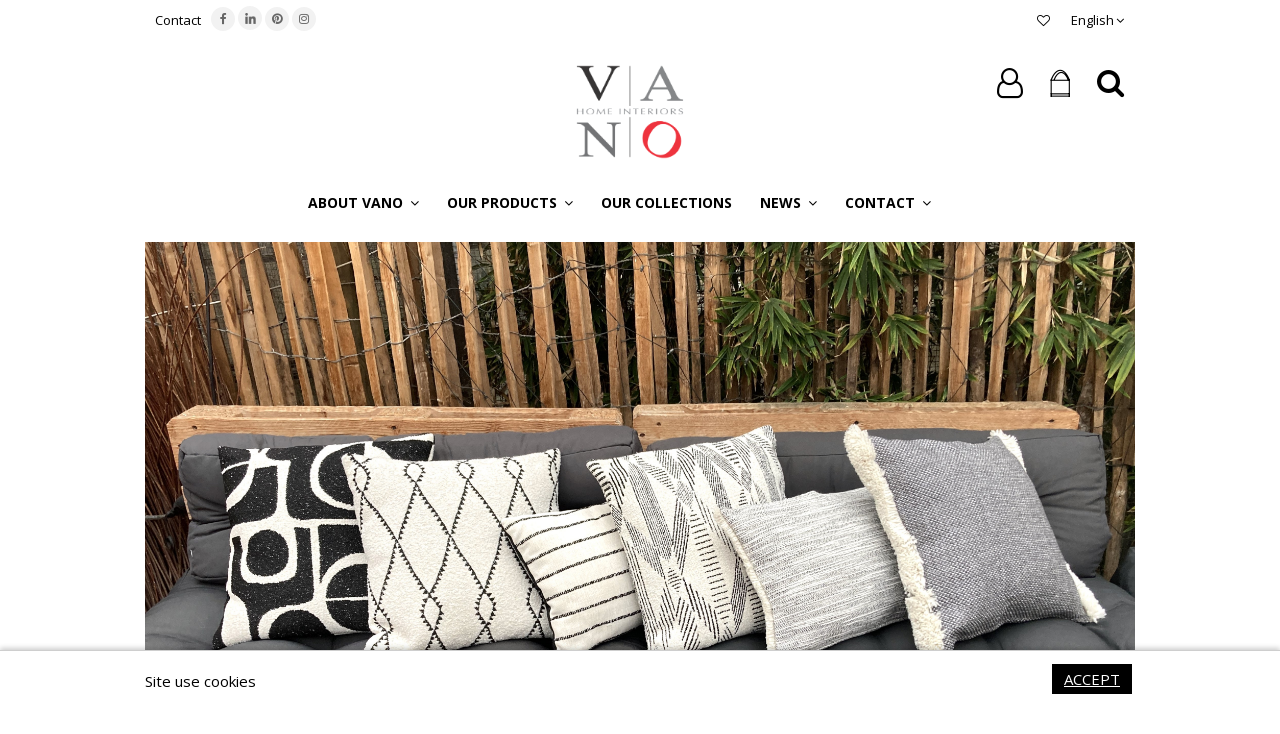

--- FILE ---
content_type: text/html; charset=utf-8
request_url: https://www.vano-home-interiors.be/en/52-cushion?p=4
body_size: 13778
content:
<!DOCTYPE HTML> <!--[if lt IE 7]><html class="no-js lt-ie9 lt-ie8 lt-ie7" lang="en-us"><![endif]--> <!--[if IE 7]><html class="no-js lt-ie9 lt-ie8 ie7" lang="en-us"><![endif]--> <!--[if IE 8]><html class="no-js lt-ie9 ie8" lang="en-us"><![endif]--> <!--[if gt IE 8]><html class="no-js ie9" lang="en-us"><![endif]--><html lang="en-us"><head><meta charset="utf-8" /><title>VANO HOME INTERIORS | Our scatter cushions (4) - VANO Home Interiors</title><meta name="description" content="▻Adorn your interior décor with our range of cushions which are pleasing to the eye and comfortable to the touch. An original touch to personalise the style of your home." /><meta name="keywords" content="-" /><meta name="generator" content="PrestaShop" /><meta name="robots" content="index,follow" /><meta name="viewport" content="initial-scale=1,user-scalable=no,maximum-scale=1,width=device-width"><meta name="apple-mobile-web-app-capable" content="yes" /><link rel="icon" type="image/vnd.microsoft.icon" href="/img/favicon.ico?1701937030" /><link rel="shortcut icon" type="image/x-icon" href="/img/favicon.ico?1701937030" /><link rel="stylesheet" href="https://www.vano-home-interiors.be/themes/warehouse/cache/v_512_d2700f775cf66d5d9cc6541eec24b0c2_all.css" type="text/css" media="all" /> <script type="text/javascript">/* <![CDATA[ */;var ASPath='/modules/pm_advancedsearch4/';var ASSearchUrl='https://www.vano-home-interiors.be/en/module/pm_advancedsearch4/advancedsearch4';var CUSTOMIZE_TEXTFIELD=1;var FancyboxI18nClose='Close';var FancyboxI18nNext='Next';var FancyboxI18nPrev='Previous';var PS_CATALOG_MODE=true;var added_to_wishlist='The product was successfully added to your wishlist.';var ajax_allowed=true;var ajax_popup=true;var ajaxsearch=true;var as4_orderBySalesAsc='Meilleures ventes en dernier';var as4_orderBySalesDesc='Meilleures ventes en premier';var baseDir='https://www.vano-home-interiors.be/';var baseUri='https://www.vano-home-interiors.be/';var blocksearch_type='top';var ceFrontendConfig={"isEditMode":"","stretchedSectionContainer":false,"is_rtl":false};var comparator_max_item=3;var comparedProductsIds=[];var contentOnly=false;var countdownEnabled=true;var currency={"id":1,"name":"Euro","iso_code":"EUR","iso_code_num":"978","sign":"\u20ac","blank":"1","conversion_rate":"1.000000","deleted":"0","format":"2","decimals":"1","active":"1","prefix":"","suffix":" \u20ac","id_shop_list":null,"force_id":false};var currencyBlank=1;var currencyFormat=2;var currencyRate=1;var currencySign='€';var customizationIdMessage='Customization #';var delete_txt='Delete';var displayList=1;var freeProductTranslation='Free!';var freeShippingTranslation='Free shipping!';var generated_date=1769014720;var grid_size_lg=4;var grid_size_lg2=3;var grid_size_md=4;var grid_size_md2=3;var grid_size_ms=2;var grid_size_ms2=6;var grid_size_sm=3;var grid_size_sm2=4;var grid_size_xs=1;var grid_size_xs2=12;var hasDeliveryAddress=false;var highDPI=false;var id_lang=5;var img_dir='https://www.vano-home-interiors.be/themes/warehouse/img/';var instantsearch=false;var iqit_carousel_auto=true;var iqit_carousel_load='progressive';var iqit_inlineh=true;var iqit_lazy_load=false;var iqit_mobile_header_sticky=true;var iqit_mobile_header_style=1;var iqit_sidebarh=false;var iqit_thumbs_position=false;var iqitcountdown_days='d.';var iqitcountdown_hours='Hours';var iqitcountdown_minutes='Min';var iqitcountdown_seconds='Sec';var iqitfdc_from=0;var iqitmegamenu_swwidth=false;var isB2B=false;var isGuest=0;var isLogged=0;var isMobile=false;var isPreloaderEnabled=false;var isRtl=false;var loggin_required='You must be logged in to manage your wishlist.';var max_item='You cannot add more than 3 product(s) to the product comparison';var min_item='Please select at least one product';var more_products_search='More products »';var mywishlist_url='https://www.vano-home-interiors.be/en/module/blockwishlist/mywishlist';var page_name='category';var placeholder_blocknewsletter='Enter your e-mail';var priceDisplayMethod=0;var priceDisplayPrecision=2;var quickView=true;var removingLinkText='remove this product from my cart';var request='https://www.vano-home-interiors.be/en/52-cushion?p=4';var roundMode=2;var search_url='https://www.vano-home-interiors.be/en/recherche';var shippingTranslationB2B='Shipping costs not included';var static_token='19383512ebe69a0fcc1a0dd01ae299f9';var toBeDetermined='To be determined';var token='48a6bf26d01088317898084488b064e3';var usingSecureMode=true;var wishlistProductsIds=false;/* ]]> */</script> <script type="text/javascript" src="https://www.vano-home-interiors.be/themes/warehouse/cache/v_90_233c5174a186e65608fdceaffdef97cc.js"></script> <script type="text/javascript">/* <![CDATA[ */;(window.gaDevIds=window.gaDevIds||[]).push('d6YPbH');(function(i,s,o,g,r,a,m){i['GoogleAnalyticsObject']=r;i[r]=i[r]||function(){(i[r].q=i[r].q||[]).push(arguments)},i[r].l=1*new Date();a=s.createElement(o),m=s.getElementsByTagName(o)[0];a.async=1;a.src=g;m.parentNode.insertBefore(a,m)})(window,document,'script','//www.google-analytics.com/analytics.js','ga');ga('create','UA-60110868-1','auto');ga('require','ec');/* ]]> */</script> <link rel="stylesheet" href="https://fonts.googleapis.com/css?family=Open+Sans:400,700" type="text/css" media="all" /> <!--[if lt IE 9]> <script src="https://oss.maxcdn.com/libs/html5shiv/3.7.0/html5shiv.js"></script> <script src="https://oss.maxcdn.com/libs/respond.js/1.3.0/respond.min.js"></script> <![endif]--> <!--[if lte IE 9]> <script src="https://www.vano-home-interiors.be/themes/warehouse/js/flexibility.js"></script> <![endif]--><link href="https://fonts.googleapis.com/css?family=PT+Serif&display=swap" rel="stylesheet"><meta property="og:title" content="VANO HOME INTERIORS | Our scatter cushions (4) - VANO Home Interiors"/><meta property="og:url" content="http://www.vano-home-interiors.be/en/52-cushion?p=4"/><meta property="og:site_name" content="VANO Home Interiors"/><meta property="og:description" content="▻Adorn your interior décor with our range of cushions which are pleasing to the eye and comfortable to the touch. An original touch to personalise the style of your home."><meta property="og:type" content="website"><meta property="og:image" content="https://www.vano-home-interiors.be/img/van-oost-logo-1549877381.jpg" /> <script>/* <![CDATA[ */;!function(f,b,e,v,n,t,s)
{if(f.fbq)return;n=f.fbq=function(){n.callMethod?n.callMethod.apply(n,arguments):n.queue.push(arguments)};if(!f._fbq)f._fbq=n;n.push=n;n.loaded=!0;n.version='2.0';n.queue=[];t=b.createElement(e);t.async=!0;t.src=v;s=b.getElementsByTagName(e)[0];s.parentNode.insertBefore(t,s)}(window,document,'script','https://connect.facebook.net/en_US/fbevents.js');fbq('init','371702426619091');fbq('track','PageView');/* ]]> */</script> <noscript> <img height="1" width="1" src="https://www.facebook.com/tr?id=371702426619091&ev=PageView &noscript=1"/> </noscript> <script>/* <![CDATA[ */;(function(w,d,s,l,i){w[l]=w[l]||[];w[l].push({'gtm.start':new Date().getTime(),event:'gtm.js'});var f=d.getElementsByTagName(s)[0],j=d.createElement(s),dl=l!='dataLayer'?'&l='+l:'';j.async=true;j.src='https://www.googletagmanager.com/gtm.js?id='+i+dl;f.parentNode.insertBefore(j,f);})(window,document,'script','dataLayer','GTM-KT2ZRJ7');/* ]]> */</script> </head><body id="category" class="not-index category category-52 category-cushion hide-left-column hide-right-column lang_en "><noscript><iframe src="https://www.googletagmanager.com/ns.html?id=GTM-KT2ZRJ7" height="0" width="0" style="display:none;visibility:hidden"></iframe></noscript><div id="page"><div class="header-container inline-header alt-cart"> <header id="header"><div class="banner"><div class="container"><div class="row"></div></div></div><div class="nav"><div class="container"><div class="row"> <nav><div id="languages-block-top" class="languages-block"><div class="current"><div> <span class="cur-label">English</span></div></div><ul id="first-languages" class="languages-block_ul toogle_content"><li > <a href="https://www.vano-home-interiors.be/fr/52-coussins" title="Français (French)" rel="alternate" hreflang="fr"> <span>Français</span> </a></li><li > <a href="https://www.vano-home-interiors.be/nl/52-kussen" title="Nederlands (Dutch)" rel="alternate" hreflang="nl"> <span>Nederlands</span> </a></li><li class="selected"> <span>English</span></li></ul></div><ul id="header_links" class="clearfix"><li id="header_link_contact"><a href="https://www.vano-home-interiors.be/en/nous-contacter" title="Contact">Contact</a></li></ul><div class="social_block_mod"><ul class=" clearfix"><li class="facebook"><a href="https://www.facebook.com/vano.interiors/" class="transition-300" target="_blank" title="Facebook"></a></li><li class="vimeo"><a href="https://www.linkedin.com/company/vano-home-interiors/" class="transition-300" target="_blank" title="LinkedIn"> <img class="logo img-responsive replace-2xlogo linkedin-nav" src="https://www.vano-home-interiors.be/themes/warehouse/img/icon/linkedin.png" width="150" height="auto" alt="LinkedIn"> </a></li><li class="pinterest"><a href="http://www.pinterest.com/vanointeriors/" class="transition-300" target="_blank" title="Pinterest"></a></li><li class="instagram"><a href="https://www.instagram.com/vanohomeinteriors/" class="transition-300" target="_blank" title="Instagram"></a></li></ul></div> <a href="https://www.vano-home-interiors.be/en/module/blockwishlist/mywishlist" title="My wishlist" class="wishlist_top_link pull-right"><i class="icon-heart-o"></i> </a> </nav></div></div></div><div id="vano-header"><div class="container container-header"><div id="desktop-header" class="desktop-header"><div class="row header-aligned-left"><div class="inline-table"><div class="inline-row"><div class="inline-cell display-menu"><div class="inline-cell-table"><div id="header_logo"> <a href="https://www.vano-home-interiors.be/" title="VANO Home Interiors"> <img class="vano-logo logo img-responsive replace-2xlogo" src="https://www.vano-home-interiors.be/img/van-oost-logo-1549877381.jpg" width="300" height="267" alt="VANO Home Interiors" /> <img style="display:none" class="vano-logo-white logo img-responsive replace-2xlogo" src="/img/van-oost-logo-1549877381-white.png" width="300" height="267" alt="VANO Home Interiors" /> </a></div><div class="iqitmegamenu-wrapper col-xs-12 cbp-hor-width-1 clearfix"><div id="iqitmegamenu-horizontal" class="iqitmegamenu cbp-sticky-transparent" role="navigation"><div class="container"> <nav id="cbp-hrmenu" class="cbp-hrmenu cbp-horizontal cbp-hrsub-narrow cbp-fade "><ul><li class="cbp-hrmenu-tab cbp-hrmenu-tab-7 "> <a role="button" class="cbp-empty-mlink"><span class="cbp-tab-title"> About VANO <i class="icon-angle-down cbp-submenu-aindicator"></i></span> <span class="cbp-triangle-container"><span class="cbp-triangle-top"></span><span class="cbp-triangle-top-back"></span></span> </a><div class="cbp-hrsub col-xs-3"><div class="cbp-hrsub-inner"><div class="row menu_row menu-element first_rows menu-element-id-1"><div class="col-xs-12 cbp-menu-column cbp-menu-element menu-element-id-2 " ><div class="cbp-menu-column-inner"><ul class="cbp-links cbp-valinks cbp-valinks-vertical"><li><a href="https://www.vano-home-interiors.be/en/content/6-maison-vano">About vano</a></li></ul></div></div></div><div class="row menu_row menu-element first_rows menu-element-id-4"><div class="col-xs-12 cbp-menu-column cbp-menu-element menu-element-id-5 " ><div class="cbp-menu-column-inner"><ul class="cbp-links cbp-valinks cbp-valinks-vertical"><li><a href="https://www.vano-home-interiors.be/en/content/23-high-performance">High Performance</a></li></ul></div></div></div></div></div></li><li class="cbp-hrmenu-tab cbp-hrmenu-tab-2 "> <a role="button" class="cbp-empty-mlink"><span class="cbp-tab-title"> Our products <i class="icon-angle-down cbp-submenu-aindicator"></i></span> <span class="cbp-triangle-container"><span class="cbp-triangle-top"></span><span class="cbp-triangle-top-back"></span></span> </a><div class="cbp-hrsub col-xs-3"><div class="cbp-hrsub-inner"><div class="row menu_row menu-element first_rows menu-element-id-1"><div class="col-xs-12 cbp-menu-column cbp-menu-element menu-element-id-2 " ><div class="cbp-menu-column-inner"><ul class="cbp-links cbp-valinks cbp-valinks-vertical"><li><a href="https://www.vano-home-interiors.be/en/49-fabrics/s-2/product_view-yes">Fabrics</a></li></ul></div></div></div><div class="row menu_row menu-element first_rows menu-element-id-3"><div class="col-xs-12 cbp-menu-column cbp-menu-element menu-element-id-4 " ><div class="cbp-menu-column-inner"><ul class="cbp-links cbp-valinks cbp-valinks-vertical"><li><a href="https://www.vano-home-interiors.be/en/52-cushion">Cushions</a></li></ul></div></div></div><div class="row menu_row menu-element first_rows menu-element-id-5"><div class="col-xs-12 cbp-menu-column cbp-menu-element menu-element-id-6 " ><div class="cbp-menu-column-inner"><ul class="cbp-links cbp-valinks cbp-valinks-vertical"><li><a href="https://www.vano-home-interiors.be/en/53-can">Sofas / Armchairs</a></li></ul></div></div></div></div></div></li><li class="cbp-hrmenu-tab cbp-hrmenu-tab-4 "> <a href="https://www.vano-home-interiors.be/en/57-ambiances" ><span class="cbp-tab-title"> Our collections</span> </a></li><li class="cbp-hrmenu-tab cbp-hrmenu-tab-5 "> <a role="button" class="cbp-empty-mlink"><span class="cbp-tab-title"> News <i class="icon-angle-down cbp-submenu-aindicator"></i></span> <span class="cbp-triangle-container"><span class="cbp-triangle-top"></span><span class="cbp-triangle-top-back"></span></span> </a><div class="cbp-hrsub col-xs-3"><div class="cbp-hrsub-inner"><div class="row menu_row menu-element first_rows menu-element-id-1"><div class="col-xs-12 cbp-menu-column cbp-menu-element menu-element-id-2 " ><div class="cbp-menu-column-inner"><ul class="cbp-links cbp-valinks cbp-valinks-vertical"><li><a href="https://www.vano-home-interiors.be/en/blog/">Blog</a></li></ul></div></div></div><div class="row menu_row menu-element first_rows menu-element-id-5"><div class="col-xs-12 cbp-menu-column cbp-menu-element menu-element-id-6 " ><div class="cbp-menu-column-inner"><ul class="cbp-links cbp-valinks cbp-valinks-vertical"><li><a href="https://www.vano-home-interiors.be/en/content/24-press">Press</a></li></ul></div></div></div><div class="row menu_row menu-element first_rows menu-element-id-3"><div class="col-xs-12 cbp-menu-column cbp-menu-element menu-element-id-4 " ><div class="cbp-menu-column-inner"><ul class="cbp-links cbp-valinks cbp-valinks-vertical"><li><a href="https://www.vano-home-interiors.be/fr/content/20-vano-home-interiors-nos-catalogues">Catalogs</a></li></ul></div></div></div></div></div></li><li class="cbp-hrmenu-tab cbp-hrmenu-tab-6 "> <a role="button" class="cbp-empty-mlink"><span class="cbp-tab-title"> Contact <i class="icon-angle-down cbp-submenu-aindicator"></i></span> <span class="cbp-triangle-container"><span class="cbp-triangle-top"></span><span class="cbp-triangle-top-back"></span></span> </a><div class="cbp-hrsub col-xs-3"><div class="cbp-hrsub-inner"><div class="row menu_row menu-element first_rows menu-element-id-2"><div class="col-xs-12 cbp-menu-column cbp-menu-element menu-element-id-4 " ><div class="cbp-menu-column-inner"><ul class="cbp-links cbp-valinks cbp-valinks-vertical"><li><a href="https://www.vano-home-interiors.be/en/nous-contacter">Showroom &amp; Agents</a></li></ul></div></div></div><div class="row menu_row menu-element first_rows menu-element-id-1"><div class="col-xs-12 cbp-menu-column cbp-menu-element menu-element-id-3 " ><div class="cbp-menu-column-inner"><ul class="cbp-links cbp-valinks cbp-valinks-vertical"><li><a href="https://www.vano-home-interiors.be/en/magasins"> Points of sales</a></li></ul></div></div></div></div></div></li></ul> </nav></div><div id="iqitmegamenu-mobile"><div id="iqitmegamenu-shower" class="clearfix"><div class="container"><div class="iqitmegamenu-icon"><i class="icon-reorder"></i></div> <span>Menu</span></div></div><div class="cbp-mobilesubmenu"><div class="container"><ul id="iqitmegamenu-accordion" class="cbp-spmenu cbp-spmenu-vertical cbp-spmenu-left"><li id="cbp-close-mobile"><i class="icon-chevron-left"></i> Hide</li><li><a href="https://www.vano-home-interiors.be/en/content/6-maison-vano" title="About vano">About vano</a></li><li><a href="https://www.vano-home-interiors.be/en/content/23-high-performance" title="High Performance">High Performance</a></li><li><a href="https://www.vano-home-interiors.be/en/49-fabrics/s-2/product_view-yes" title="Fabrics">Fabrics</a></li><li><a href="https://www.vano-home-interiors.be/en/52-cushion" title="Cushions">Cushions</a></li><li><a href="https://www.vano-home-interiors.be/en/53-can" title="Sofas / Armchairs">Sofas / Armchairs</a></li><li><a href="https://www.vano-home-interiors.be/en/57-ambiances" title="Ambiances">Ambiances</a><ul><li><a href="https://www.vano-home-interiors.be/en/92-heritage-collection" title="HERITAGE Collection">HERITAGE Collection</a></li><li><a href="https://www.vano-home-interiors.be/en/90-nomade-collection" title="NOMADE Collection">NOMADE Collection</a></li><li><a href="https://www.vano-home-interiors.be/en/91-archipel-collection" title="ARCHIPEL Collection">ARCHIPEL Collection</a></li><li><a href="https://www.vano-home-interiors.be/en/89-hemera-collection" title="HEMERA Collection">HEMERA Collection</a></li><li><a href="https://www.vano-home-interiors.be/en/87-ouranos-collection" title="OURANOS Collection">OURANOS Collection</a></li><li><a href="https://www.vano-home-interiors.be/en/88-collection-curve" title="Collection CURVE">Collection CURVE</a></li><li><a href="https://www.vano-home-interiors.be/en/86-artisan-collection" title="ARTISAN Collection">ARTISAN Collection</a></li><li><a href="https://www.vano-home-interiors.be/en/83-bold-collection" title="BOLD collection">BOLD collection</a></li><li><a href="https://www.vano-home-interiors.be/en/85-campagna-collection" title="CAMPAGNA collection">CAMPAGNA collection</a></li><li><a href="https://www.vano-home-interiors.be/en/84-casa-del-sur-collection" title="CASA DEL SUR Collection ">CASA DEL SUR Collection </a></li><li><a href="https://www.vano-home-interiors.be/en/75-eternite-collection" title="ETERNITE Collection">ETERNITE Collection</a></li><li><a href="https://www.vano-home-interiors.be/en/76-salagou-collection" title="SALAGOU Collection ">SALAGOU Collection </a></li><li><a href="https://www.vano-home-interiors.be/en/77-ottone-collection" title="OTTONE Collection">OTTONE Collection</a></li><li><a href="https://www.vano-home-interiors.be/en/78-laura-collection" title="LAURA Collection ">LAURA Collection </a></li><li><a href="https://www.vano-home-interiors.be/en/79-escapade-collection" title="ESCAPADE Collection">ESCAPADE Collection</a></li><li><a href="https://www.vano-home-interiors.be/en/80-saguaro-collection" title=" SAGUARO Collection "> SAGUARO Collection </a></li><li><a href="https://www.vano-home-interiors.be/en/81-oslo-collection" title="OSLO Collection">OSLO Collection</a></li><li><a href="https://www.vano-home-interiors.be/en/68-azrou-collection" title="AZROU Collection">AZROU Collection</a></li><li><a href="https://www.vano-home-interiors.be/en/66-berber-collection" title="BERBER Collection">BERBER Collection</a></li><li><a href="https://www.vano-home-interiors.be/en/72-mehari-collection" title="MEHARI Collection">MEHARI Collection</a></li><li><a href="https://www.vano-home-interiors.be/en/71-metropolis-collection" title="METROPOLIS Collection">METROPOLIS Collection</a></li><li><a href="https://www.vano-home-interiors.be/en/67-pasha-collection" title="PASHA Collection">PASHA Collection</a></li><li><a href="https://www.vano-home-interiors.be/en/70-zen-collection" title="ZEN Collection">ZEN Collection</a></li><li><a href="https://www.vano-home-interiors.be/en/60-evasion-collection" title="EVASION Collection">EVASION Collection</a></li><li><a href="https://www.vano-home-interiors.be/en/59-april-collection" title="APRIL Collection">APRIL Collection</a></li><li><a href="https://www.vano-home-interiors.be/en/58-prisma-collection" title="PRISMA Collection">PRISMA Collection</a></li><li><a href="https://www.vano-home-interiors.be/en/61-floreana-collection" title="FLOREANA Collection">FLOREANA Collection</a></li><li><a href="https://www.vano-home-interiors.be/en/63-refuge-collection" title="REFUGE Collection">REFUGE Collection</a></li><li><a href="https://www.vano-home-interiors.be/en/64-sing-collection" title="SING Collection">SING Collection</a></li><li><a href="https://www.vano-home-interiors.be/en/62-gatsby-collection" title="GATSBY Collection">GATSBY Collection</a></li><li><a href="https://www.vano-home-interiors.be/en/74-navajo-collection" title="NAVAJO Collection">NAVAJO Collection</a></li></ul></li><li><a href="https://www.vano-home-interiors.be/en/blog/" title="Blog">Blog</a></li><li><a href="https://www.vano-home-interiors.be/en/content/24-press" title="Press">Press</a></li><li><a href="https://www.vano-home-interiors.be/fr/content/20-vano-home-interiors-nos-catalogues" title="Catalogs">Catalogs</a></li><li><a href="https://www.vano-home-interiors.be/en/nous-contacter" title="Showroom &amp; Agents">Showroom &amp; Agents</a></li><li><a href="https://www.vano-home-interiors.be/en/magasins" title=" Points of sales"> Points of sales</a></li></ul></div></div><div id="cbp-spmenu-overlay" class="cbp-spmenu-overlay"></div></div></div></div></div></div><div class="displayTop inline-cell"><div class="iqit-search-shower"><div class="iqit-search-shower-i"><i class="icon icon-search"></i>Search</div><div id="search_block_top" class="search_block_top iqit-search-c" ><form method="get" action="//www.vano-home-interiors.be/en/recherche" id="searchbox"> <input type="hidden" name="controller" value="search" /> <input type="hidden" name="orderby" value="position" /> <input type="hidden" name="orderway" value="desc" /><div class="search_query_container "> <input type="hidden" name="search-cat-select" value="0" class="search-cat-select" /> <input class="search_query form-control" type="text" id="search_query_top" name="search_query" placeholder="Search" value="" /> <button type="submit" name="submit_search" class="button-search"> <span>Search</span> </button></div></form></div></div><div id="shopping_cart_container" class="col-xs-12 col-sm-4 clearfix header_user_catalog"><div class="shopping_cart"> <a href="https://www.vano-home-interiors.be/en/commande" title="View my shopping cart" rel="nofollow"> <span class="cart_name">Cart</span><div class="more_info"> <span class="ajax_cart_quantity unvisible">0</span> <span class="ajax_cart_product_txt unvisible">Product:</span> <span class="ajax_cart_product_txt_s unvisible">Products:</span> <span class="ajax_cart_total unvisible"> </span> <span class="ajax_cart_no_product">(empty)</span></div> </a></div></div><div class="header_user_info col-xs-12 col-sm-4"> <a class="login" href="https://www.vano-home-interiors.be/en/mon-compte" rel="nofollow" title="Login to your customer account"> <i class="icon-signin"></i> Sign in </a></div><div class="iqitfreedeliverycount iqitfreedeliverycount-detach hidden-detach clearfix hidden"><div clas="fd-table"><div class="ifdc-icon fd-table-cell"><i class="icon icon-truck"></i></div><div class="ifdc-remaining fd-table-cell">Spend <span class="ifdc-remaining-price">0,00 €</span> more and get Free Shipping!</div></div></div></div></div></div></div></div><div class="mobile-condensed-header mobile-style mobile-style1 "><div id="mh-sticky" class="not-sticked"><div class="mobile-main-wrapper"><div class="mobile-main-bar"><div class="mh-button mh-menu"> <span id="mh-menu"><i class="icon-reorder mh-icon"></i></span></div><div class="mh-button mh-search"> <span id="mh-search" data-mh-search="1"><i class="icon-search mh-icon"></i></span></div><div class="mobile-h-logo"> <a href="https://www.vano-home-interiors.be/" title="VANO Home Interiors"> <img class="logo img-responsive replace-2xlogo" src="https://www.vano-home-interiors.be/img/van-oost-logo-1549877381.jpg" width="300" height="267" alt="VANO Home Interiors" /> </a></div><div class="mh-button mh-user"> <span id="mh-user"><i class="icon-user mh-icon "></i></span><div class="mh-drop"><p>Please login or create account</p><ul><li><a href="https://www.vano-home-interiors.be/en/mon-compte" title="Log in" rel="nofollow">Log in/Create account</a></li></ul></div></div></div></div><div class="mh-dropdowns"><div class="mh-drop mh-search-drop"><div class="search_block_top mh-search-module"><form method="get" action="//www.vano-home-interiors.be/en/recherche"> <input type="hidden" name="controller" value="search" /> <input type="hidden" name="orderby" value="position" /> <input type="hidden" name="orderway" value="desc" /><div class="search_query_container "> <input type="hidden" name="search-cat-select" value="0" class="search-cat-select" /><input class="search_query form-control" type="text" name="search_query" placeholder="Search" value="" /></div> <button type="submit" name="submit_search" class="button-search"> <span>Search</span> </button></form></div></div></div></div></div></div></div><div class="fw-pseudo-wrapper"><div class="desktop-header"></div></div> </header></div><div class="columns-container"><div id="columns" class="container"><div class="fw-pseudo-wrapper"></div><div class="row content-inner"><div class="content_scene_cat_bg col-xs-12 col-sm-12"> <img src="https://www.vano-home-interiors.be/img/c/52.jpg" alt="Cushion" class="img-responsive cat_img_bg"/><div class="cat_desc"><div class="rte"><h1 class="likeh2" style="text-align:center;">Our scatter cushions range</h1><p style="text-align:center;"><span lang="en-gb" xml:lang="en-gb">Whatever the material, our cushions offer unrivalled comfort on an armchair, sofa or bed. Our range includes soft and comfortable cushions with colours varying from natural to the most vibrant. Find the cushion to provide the final touch to your décor and choose the inside, from synthetic fibres to feathers for a soft and voluminous filling.</span><span lang="en-gb" xml:lang="en-gb"></span></p><p style="text-align:center;"></p><p style="text-align:center;"><a href="https://vanoost.tesial-tech.be/img/vanoost/catalogues/VANO_2023_Catalogue%20Coussins%20web.pdf" class="btn btn-default cms-button-a">download the catalog </a></p></div></div></div><div id="center_column" class="center_column col-xs-12 col-sm-12 col-sm-push-0"><h1 class="page-heading product-listing"> <span class="heading-counter">There are 103 products.</span></h1><div class="content_sortPagiBar clearfix"><div class="sortPagiBar clearfix"><div class="view-and-count"><ul class="display"><li id="grid"><a rel="nofollow" href="#" title="Grid"><i class="icon-th-large"></i></a></li><li id="list" class="visible-md visible-lg"><a rel="nofollow" href="#" title="List"><i class="icon-th-list"></i></a></li><li id="tableview" class="visible-md visible-lg"><a rel="nofollow" href="#" title="Table"><i class="icon-table"></i></a></li></ul><div class="product-count"> Showing 73 - 96 of 103 items</div></div><form id="productsSortForm" action="https://www.vano-home-interiors.be/en/52-cushion?p=4" class="productsSortForm"> <select id="selectProductSort" class="selectProductSort form-control"><option value="position:asc" selected="selected">Sort by</option><option value="name:asc">Product Name: A to Z</option><option value="name:desc">Product Name: Z to A</option><option value="reference:asc">Reference: Lowest first</option><option value="reference:desc">Reference: Highest first</option> </select></form><form action="https://www.vano-home-interiors.be/en/52-cushion" method="get" class="nbrItemPage"><div class="clearfix"> <input type="hidden" name="p" value="4" /> <input type="hidden" name="id_category" value="52" /> <select name="n" id="nb_page_items" class="form-control"><option value="24" selected="selected">Show: 24</option><option value="48" >Show: 48</option><option value="120" >Show: 120</option> </select></div></form><div class="top-pagination-content clearfix"><div id="pagination" class="pagination clearfix"><form class="showall" action="https://www.vano-home-interiors.be/en/52-cushion" method="get"><div> <button type="submit" class="btn btn-default"> <span><i class="icon-double-angle-down"></i>Show all</span> </button> <input type="hidden" name="id_category" value="52" /> <input name="n" id="nb_item" class="hidden" value="103" /></div></form><ul class="pagination"><li class="pagination_previous"> <a href="/en/52-cushion?p=3" rel="prev"> <i class="icon-angle-left"></i> </a></li><li> <a href="/en/52-cushion"> <span>1</span> </a></li><li> <a href="/en/52-cushion?p=2"> <span>2</span> </a></li><li> <a href="/en/52-cushion?p=3"> <span>3</span> </a></li><li class="active current"> <span> <span>4</span> </span></li><li> <a href="/en/52-cushion?p=5"> <span>5</span> </a></li><li class="pagination_next"> <a href="/en/52-cushion?p=5" rel="next"> <i class="icon-angle-right"></i> </a></li></ul></div></div></div></div><ul class="product_list grid row"><li class="ajax_block_product col-xs-12 col-ms-6 col-sm-4 col-md-3 col-lg-3 first-in-line first-item-of-tablet-line first-item-of-mobile-line"><div class="product-container"><div class="left-block"><div class="product-image-container"> <a class="product_img_link" href="https://www.vano-home-interiors.be/en/cushion/3214-cover-dedale-01-40x60cm.html" title="COVER DEDALE 01 40x60cm" ><img class="replace-2x img-responsive lazy img_0 img_1e" src="https://www.vano-home-interiors.be/8980-home_default/cover-dedale-01-40x60cm.jpg" alt="COVER DEDALE 01 40x60cm"width="838" height="594" /> <img class="replace-2x img-responsive lazy img_1 img-rollover" data-rollover="https://www.vano-home-interiors.be/8987-home_default/cover-dedale-01-40x60cm.jpg" src="https://www.vano-home-interiors.be/themes/warehouse/img/blank.gif" alt="COVER DEDALE 01 40x60cm"width="838" height="594" /> </a><div class="product-flags"></div><div class="functional-buttons functional-buttons-grid clearfix"><div class="quickview col-xs-6"> <a class="quick-view" href="https://www.vano-home-interiors.be/en/cushion/3214-cover-dedale-01-40x60cm.html" rel="https://www.vano-home-interiors.be/en/cushion/3214-cover-dedale-01-40x60cm.html" title="Quick view"> Quick view </a></div><div class="wishlist"> <a class="addToWishlist wishlistProd_3214" href="#" onclick="WishlistCart('wishlist_block_list', 'add', '3214', false, 1); return false;">Add to Wishlist </a></div><div class="compare col-xs-3"> <a class="add_to_compare" href="https://www.vano-home-interiors.be/en/cushion/3214-cover-dedale-01-40x60cm.html" data-id-product="3214" title="Add to Compare">Add to Compare</a></div></div><div class="color-list-container"></div></div></div><div class="right-block"><h5 class="product-name-container"> <a class="product-name" href="https://www.vano-home-interiors.be/en/cushion/3214-cover-dedale-01-40x60cm.html" title="COVER DEDALE 01 40x60cm" > COVER DEDALE 01 40x60cm </a> <a class="product-name vano-product-name" style="display:none" href="https://www.vano-home-interiors.be/en/cushion/3214-cover-dedale-01-40x60cm.html" title="COVER DEDALE 01 40x60cm" > COVER DEDALE xcm </a></h5> <span class="product-reference">HCDEDALE</span><p class="product-desc" ></p><div class="button-container"></div></div></div></li><li class="ajax_block_product col-xs-12 col-ms-6 col-sm-4 col-md-3 col-lg-3 "><div class="product-container"><div class="left-block"><div class="product-image-container"> <a class="product_img_link" href="https://www.vano-home-interiors.be/en/cushion/3215-cover-floreana-01-40x60cm.html" title="COVER FLOREANA 01 40x60cm" ><img class="replace-2x img-responsive lazy img_0 img_1e" src="https://www.vano-home-interiors.be/8962-home_default/cover-floreana-01-40x60cm.jpg" alt="COVER FLOREANA 01 40x60cm"width="838" height="594" /> <img class="replace-2x img-responsive lazy img_1 img-rollover" data-rollover="https://www.vano-home-interiors.be/9111-home_default/cover-floreana-01-40x60cm.jpg" src="https://www.vano-home-interiors.be/themes/warehouse/img/blank.gif" alt="COVER FLOREANA 01 40x60cm"width="838" height="594" /> </a><div class="product-flags"></div><div class="functional-buttons functional-buttons-grid clearfix"><div class="quickview col-xs-6"> <a class="quick-view" href="https://www.vano-home-interiors.be/en/cushion/3215-cover-floreana-01-40x60cm.html" rel="https://www.vano-home-interiors.be/en/cushion/3215-cover-floreana-01-40x60cm.html" title="Quick view"> Quick view </a></div><div class="wishlist"> <a class="addToWishlist wishlistProd_3215" href="#" onclick="WishlistCart('wishlist_block_list', 'add', '3215', false, 1); return false;">Add to Wishlist </a></div><div class="compare col-xs-3"> <a class="add_to_compare" href="https://www.vano-home-interiors.be/en/cushion/3215-cover-floreana-01-40x60cm.html" data-id-product="3215" title="Add to Compare">Add to Compare</a></div></div><div class="color-list-container"></div></div></div><div class="right-block"><h5 class="product-name-container"> <a class="product-name" href="https://www.vano-home-interiors.be/en/cushion/3215-cover-floreana-01-40x60cm.html" title="COVER FLOREANA 01 40x60cm" > COVER FLOREANA 01 40x60cm </a> <a class="product-name vano-product-name" style="display:none" href="https://www.vano-home-interiors.be/en/cushion/3215-cover-floreana-01-40x60cm.html" title="COVER FLOREANA 01 40x60cm" > COVER FLOREANA xcm </a></h5> <span class="product-reference">HCFLOREANA</span><p class="product-desc" ></p><div class="button-container"></div></div></div></li><li class="ajax_block_product col-xs-12 col-ms-6 col-sm-4 col-md-3 col-lg-3 last-in-line"><div class="product-container"><div class="left-block"><div class="product-image-container"> <a class="product_img_link" href="https://www.vano-home-interiors.be/en/cushion/3216-cover-giardino-01-40x60cm.html" title="COVER GIARDINO 01 40x60cm" ><img class="replace-2x img-responsive lazy img_0 img_1e" src="https://www.vano-home-interiors.be/8981-home_default/cover-giardino-01-40x60cm.jpg" alt="COVER GIARDINO 01 40x60cm"width="838" height="594" /> <img class="replace-2x img-responsive lazy img_1 img-rollover" data-rollover="https://www.vano-home-interiors.be/8988-home_default/cover-giardino-01-40x60cm.jpg" src="https://www.vano-home-interiors.be/themes/warehouse/img/blank.gif" alt="COVER GIARDINO 01 40x60cm"width="838" height="594" /> </a><div class="product-flags"></div><div class="functional-buttons functional-buttons-grid clearfix"><div class="quickview col-xs-6"> <a class="quick-view" href="https://www.vano-home-interiors.be/en/cushion/3216-cover-giardino-01-40x60cm.html" rel="https://www.vano-home-interiors.be/en/cushion/3216-cover-giardino-01-40x60cm.html" title="Quick view"> Quick view </a></div><div class="wishlist"> <a class="addToWishlist wishlistProd_3216" href="#" onclick="WishlistCart('wishlist_block_list', 'add', '3216', false, 1); return false;">Add to Wishlist </a></div><div class="compare col-xs-3"> <a class="add_to_compare" href="https://www.vano-home-interiors.be/en/cushion/3216-cover-giardino-01-40x60cm.html" data-id-product="3216" title="Add to Compare">Add to Compare</a></div></div><div class="color-list-container"></div></div></div><div class="right-block"><h5 class="product-name-container"> <a class="product-name" href="https://www.vano-home-interiors.be/en/cushion/3216-cover-giardino-01-40x60cm.html" title="COVER GIARDINO 01 40x60cm" > COVER GIARDINO 01 40x60cm </a> <a class="product-name vano-product-name" style="display:none" href="https://www.vano-home-interiors.be/en/cushion/3216-cover-giardino-01-40x60cm.html" title="COVER GIARDINO 01 40x60cm" > COVER GIARDINO xcm </a></h5> <span class="product-reference">HCGIARDINO01</span><p class="product-desc" ></p><div class="button-container"></div></div></div></li><li class="ajax_block_product col-xs-12 col-ms-6 col-sm-4 col-md-3 col-lg-3 first-in-line last-item-of-tablet-line"><div class="product-container"><div class="left-block"><div class="product-image-container"> <a class="product_img_link" href="https://www.vano-home-interiors.be/en/cushion/3217-cover-giardino-02-40x60cm.html" title="COVER GIARDINO 02 40x60cm" ><img class="replace-2x img-responsive lazy img_0 img_1e" src="https://www.vano-home-interiors.be/8982-home_default/cover-giardino-02-40x60cm.jpg" alt="COVER GIARDINO 02 40x60cm"width="838" height="594" /> <img class="replace-2x img-responsive lazy img_1 img-rollover" data-rollover="https://www.vano-home-interiors.be/8989-home_default/cover-giardino-02-40x60cm.jpg" src="https://www.vano-home-interiors.be/themes/warehouse/img/blank.gif" alt="COVER GIARDINO 02 40x60cm"width="838" height="594" /> </a><div class="product-flags"></div><div class="functional-buttons functional-buttons-grid clearfix"><div class="quickview col-xs-6"> <a class="quick-view" href="https://www.vano-home-interiors.be/en/cushion/3217-cover-giardino-02-40x60cm.html" rel="https://www.vano-home-interiors.be/en/cushion/3217-cover-giardino-02-40x60cm.html" title="Quick view"> Quick view </a></div><div class="wishlist"> <a class="addToWishlist wishlistProd_3217" href="#" onclick="WishlistCart('wishlist_block_list', 'add', '3217', false, 1); return false;">Add to Wishlist </a></div><div class="compare col-xs-3"> <a class="add_to_compare" href="https://www.vano-home-interiors.be/en/cushion/3217-cover-giardino-02-40x60cm.html" data-id-product="3217" title="Add to Compare">Add to Compare</a></div></div><div class="color-list-container"></div></div></div><div class="right-block"><h5 class="product-name-container"> <a class="product-name" href="https://www.vano-home-interiors.be/en/cushion/3217-cover-giardino-02-40x60cm.html" title="COVER GIARDINO 02 40x60cm" > COVER GIARDINO 02 40x60cm </a> <a class="product-name vano-product-name" style="display:none" href="https://www.vano-home-interiors.be/en/cushion/3217-cover-giardino-02-40x60cm.html" title="COVER GIARDINO 02 40x60cm" > COVER GIARDINO xcm </a></h5> <span class="product-reference">HCGIARDINO02</span><p class="product-desc" ></p><div class="button-container"></div></div></div></li><li class="ajax_block_product col-xs-12 col-ms-6 col-sm-4 col-md-3 col-lg-3 first-item-of-tablet-line"><div class="product-container"><div class="left-block"><div class="product-image-container"> <a class="product_img_link" href="https://www.vano-home-interiors.be/en/cushion/3218-cover-hacienda-01-40x60cm.html" title="COVER HACIENDA 01 40x60cm" ><img class="replace-2x img-responsive lazy img_0 img_1e" src="https://www.vano-home-interiors.be/8983-home_default/cover-hacienda-01-40x60cm.jpg" alt="COVER HACIENDA 01 40x60cm"width="838" height="594" /> <img class="replace-2x img-responsive lazy img_1 img-rollover" data-rollover="https://www.vano-home-interiors.be/8990-home_default/cover-hacienda-01-40x60cm.jpg" src="https://www.vano-home-interiors.be/themes/warehouse/img/blank.gif" alt="COVER HACIENDA 01 40x60cm"width="838" height="594" /> </a><div class="product-flags"></div><div class="functional-buttons functional-buttons-grid clearfix"><div class="quickview col-xs-6"> <a class="quick-view" href="https://www.vano-home-interiors.be/en/cushion/3218-cover-hacienda-01-40x60cm.html" rel="https://www.vano-home-interiors.be/en/cushion/3218-cover-hacienda-01-40x60cm.html" title="Quick view"> Quick view </a></div><div class="wishlist"> <a class="addToWishlist wishlistProd_3218" href="#" onclick="WishlistCart('wishlist_block_list', 'add', '3218', false, 1); return false;">Add to Wishlist </a></div><div class="compare col-xs-3"> <a class="add_to_compare" href="https://www.vano-home-interiors.be/en/cushion/3218-cover-hacienda-01-40x60cm.html" data-id-product="3218" title="Add to Compare">Add to Compare</a></div></div><div class="color-list-container"></div></div></div><div class="right-block"><h5 class="product-name-container"> <a class="product-name" href="https://www.vano-home-interiors.be/en/cushion/3218-cover-hacienda-01-40x60cm.html" title="COVER HACIENDA 01 40x60cm" > COVER HACIENDA 01 40x60cm </a> <a class="product-name vano-product-name" style="display:none" href="https://www.vano-home-interiors.be/en/cushion/3218-cover-hacienda-01-40x60cm.html" title="COVER HACIENDA 01 40x60cm" > COVER HACIENDA xcm </a></h5> <span class="product-reference">HCHACIENDA01</span><p class="product-desc" ></p><div class="button-container"></div></div></div></li><li class="ajax_block_product col-xs-12 col-ms-6 col-sm-4 col-md-3 col-lg-3 last-in-line last-item-of-mobile-line"><div class="product-container"><div class="left-block"><div class="product-image-container"> <a class="product_img_link" href="https://www.vano-home-interiors.be/en/cushion/3219-cover-hacienda-02-40x60cm.html" title="COVER HACIENDA 02 40x60cm" ><img class="replace-2x img-responsive lazy img_0 img_1e" src="https://www.vano-home-interiors.be/8984-home_default/cover-hacienda-02-40x60cm.jpg" alt="COVER HACIENDA 02 40x60cm"width="838" height="594" /> <img class="replace-2x img-responsive lazy img_1 img-rollover" data-rollover="https://www.vano-home-interiors.be/8991-home_default/cover-hacienda-02-40x60cm.jpg" src="https://www.vano-home-interiors.be/themes/warehouse/img/blank.gif" alt="COVER HACIENDA 02 40x60cm"width="838" height="594" /> </a><div class="product-flags"></div><div class="functional-buttons functional-buttons-grid clearfix"><div class="quickview col-xs-6"> <a class="quick-view" href="https://www.vano-home-interiors.be/en/cushion/3219-cover-hacienda-02-40x60cm.html" rel="https://www.vano-home-interiors.be/en/cushion/3219-cover-hacienda-02-40x60cm.html" title="Quick view"> Quick view </a></div><div class="wishlist"> <a class="addToWishlist wishlistProd_3219" href="#" onclick="WishlistCart('wishlist_block_list', 'add', '3219', false, 1); return false;">Add to Wishlist </a></div><div class="compare col-xs-3"> <a class="add_to_compare" href="https://www.vano-home-interiors.be/en/cushion/3219-cover-hacienda-02-40x60cm.html" data-id-product="3219" title="Add to Compare">Add to Compare</a></div></div><div class="color-list-container"></div></div></div><div class="right-block"><h5 class="product-name-container"> <a class="product-name" href="https://www.vano-home-interiors.be/en/cushion/3219-cover-hacienda-02-40x60cm.html" title="COVER HACIENDA 02 40x60cm" > COVER HACIENDA 02 40x60cm </a> <a class="product-name vano-product-name" style="display:none" href="https://www.vano-home-interiors.be/en/cushion/3219-cover-hacienda-02-40x60cm.html" title="COVER HACIENDA 02 40x60cm" > COVER HACIENDA xcm </a></h5> <span class="product-reference">HCHACIENDA02</span><p class="product-desc" ></p><div class="button-container"></div></div></div></li><li class="ajax_block_product col-xs-12 col-ms-6 col-sm-4 col-md-3 col-lg-3 first-in-line first-item-of-mobile-line"><div class="product-container"><div class="left-block"><div class="product-image-container"> <a class="product_img_link" href="https://www.vano-home-interiors.be/en/cushion/3220-cover-maures-901-55x55cm.html" title="COVER MAURES 901 55X55cm" ><img class="replace-2x img-responsive lazy img_0 img_1e" src="https://www.vano-home-interiors.be/8963-home_default/cover-maures-901-55x55cm.jpg" alt="COVER MAURES 901 55X55cm"width="838" height="594" /> <img class="replace-2x img-responsive lazy img_1 img-rollover" data-rollover="https://www.vano-home-interiors.be/9004-home_default/cover-maures-901-55x55cm.jpg" src="https://www.vano-home-interiors.be/themes/warehouse/img/blank.gif" alt="COVER MAURES 901 55X55cm"width="838" height="594" /> </a><div class="product-flags"></div><div class="functional-buttons functional-buttons-grid clearfix"><div class="quickview col-xs-6"> <a class="quick-view" href="https://www.vano-home-interiors.be/en/cushion/3220-cover-maures-901-55x55cm.html" rel="https://www.vano-home-interiors.be/en/cushion/3220-cover-maures-901-55x55cm.html" title="Quick view"> Quick view </a></div><div class="wishlist"> <a class="addToWishlist wishlistProd_3220" href="#" onclick="WishlistCart('wishlist_block_list', 'add', '3220', false, 1); return false;">Add to Wishlist </a></div><div class="compare col-xs-3"> <a class="add_to_compare" href="https://www.vano-home-interiors.be/en/cushion/3220-cover-maures-901-55x55cm.html" data-id-product="3220" title="Add to Compare">Add to Compare</a></div></div><div class="color-list-container"></div></div></div><div class="right-block"><h5 class="product-name-container"> <a class="product-name" href="https://www.vano-home-interiors.be/en/cushion/3220-cover-maures-901-55x55cm.html" title="COVER MAURES 901 55X55cm" > COVER MAURES 901 55X55cm </a> <a class="product-name vano-product-name" style="display:none" href="https://www.vano-home-interiors.be/en/cushion/3220-cover-maures-901-55x55cm.html" title="COVER MAURES 901 55X55cm" > COVER MAURES Xcm </a></h5> <span class="product-reference">HCMAURES901</span><p class="product-desc" ></p><div class="button-container"></div></div></div></li><li class="ajax_block_product col-xs-12 col-ms-6 col-sm-4 col-md-3 col-lg-3 last-item-of-tablet-line"><div class="product-container"><div class="left-block"><div class="product-image-container"> <a class="product_img_link" href="https://www.vano-home-interiors.be/en/cushion/3221-cover-mehari-01-45x45cm.html" title="COVER MEHARI 01 45X45cm" ><img class="replace-2x img-responsive lazy img_0 img_1e" src="https://www.vano-home-interiors.be/8964-home_default/cover-mehari-01-45x45cm.jpg" alt="COVER MEHARI 01 45X45cm"width="838" height="594" /> </a><div class="product-flags"></div><div class="functional-buttons functional-buttons-grid clearfix"><div class="quickview col-xs-6"> <a class="quick-view" href="https://www.vano-home-interiors.be/en/cushion/3221-cover-mehari-01-45x45cm.html" rel="https://www.vano-home-interiors.be/en/cushion/3221-cover-mehari-01-45x45cm.html" title="Quick view"> Quick view </a></div><div class="wishlist"> <a class="addToWishlist wishlistProd_3221" href="#" onclick="WishlistCart('wishlist_block_list', 'add', '3221', false, 1); return false;">Add to Wishlist </a></div><div class="compare col-xs-3"> <a class="add_to_compare" href="https://www.vano-home-interiors.be/en/cushion/3221-cover-mehari-01-45x45cm.html" data-id-product="3221" title="Add to Compare">Add to Compare</a></div></div><div class="color-list-container"></div></div></div><div class="right-block"><h5 class="product-name-container"> <a class="product-name" href="https://www.vano-home-interiors.be/en/cushion/3221-cover-mehari-01-45x45cm.html" title="COVER MEHARI 01 45X45cm" > COVER MEHARI 01 45X45cm </a> <a class="product-name vano-product-name" style="display:none" href="https://www.vano-home-interiors.be/en/cushion/3221-cover-mehari-01-45x45cm.html" title="COVER MEHARI 01 45X45cm" > COVER MEHARI Xcm </a></h5> <span class="product-reference">HCMEHARI01</span><p class="product-desc" ></p><div class="button-container"></div></div></div></li><li class="ajax_block_product col-xs-12 col-ms-6 col-sm-4 col-md-3 col-lg-3 last-in-line first-item-of-tablet-line"><div class="product-container"><div class="left-block"><div class="product-image-container"> <a class="product_img_link" href="https://www.vano-home-interiors.be/en/cushion/3222-cover-mehari-02-45x45cm.html" title="COVER MEHARI 02 45X45cm" ><img class="replace-2x img-responsive lazy img_0 img_1e" src="https://www.vano-home-interiors.be/8965-home_default/cover-mehari-02-45x45cm.jpg" alt="COVER MEHARI 02 45X45cm"width="838" height="594" /> <img class="replace-2x img-responsive lazy img_1 img-rollover" data-rollover="https://www.vano-home-interiors.be/9326-home_default/cover-mehari-02-45x45cm.jpg" src="https://www.vano-home-interiors.be/themes/warehouse/img/blank.gif" alt="COVER MEHARI 02 45X45cm"width="838" height="594" /> </a><div class="product-flags"></div><div class="functional-buttons functional-buttons-grid clearfix"><div class="quickview col-xs-6"> <a class="quick-view" href="https://www.vano-home-interiors.be/en/cushion/3222-cover-mehari-02-45x45cm.html" rel="https://www.vano-home-interiors.be/en/cushion/3222-cover-mehari-02-45x45cm.html" title="Quick view"> Quick view </a></div><div class="wishlist"> <a class="addToWishlist wishlistProd_3222" href="#" onclick="WishlistCart('wishlist_block_list', 'add', '3222', false, 1); return false;">Add to Wishlist </a></div><div class="compare col-xs-3"> <a class="add_to_compare" href="https://www.vano-home-interiors.be/en/cushion/3222-cover-mehari-02-45x45cm.html" data-id-product="3222" title="Add to Compare">Add to Compare</a></div></div><div class="color-list-container"></div></div></div><div class="right-block"><h5 class="product-name-container"> <a class="product-name" href="https://www.vano-home-interiors.be/en/cushion/3222-cover-mehari-02-45x45cm.html" title="COVER MEHARI 02 45X45cm" > COVER MEHARI 02 45X45cm </a> <a class="product-name vano-product-name" style="display:none" href="https://www.vano-home-interiors.be/en/cushion/3222-cover-mehari-02-45x45cm.html" title="COVER MEHARI 02 45X45cm" > COVER MEHARI Xcm </a></h5> <span class="product-reference">HCMEHARI02</span><p class="product-desc" ></p><div class="button-container"></div></div></div></li><li class="ajax_block_product col-xs-12 col-ms-6 col-sm-4 col-md-3 col-lg-3 first-in-line"><div class="product-container"><div class="left-block"><div class="product-image-container"> <a class="product_img_link" href="https://www.vano-home-interiors.be/en/cushion/3223-cover-navajo-01-55x55cm.html" title="COVER NAVAJO 01 55x55cm" ><img class="replace-2x img-responsive lazy img_0 img_1e" src="https://www.vano-home-interiors.be/8966-home_default/cover-navajo-01-55x55cm.jpg" alt="COVER NAVAJO 01 55x55cm"width="838" height="594" /> </a><div class="product-flags"></div><div class="functional-buttons functional-buttons-grid clearfix"><div class="quickview col-xs-6"> <a class="quick-view" href="https://www.vano-home-interiors.be/en/cushion/3223-cover-navajo-01-55x55cm.html" rel="https://www.vano-home-interiors.be/en/cushion/3223-cover-navajo-01-55x55cm.html" title="Quick view"> Quick view </a></div><div class="wishlist"> <a class="addToWishlist wishlistProd_3223" href="#" onclick="WishlistCart('wishlist_block_list', 'add', '3223', false, 1); return false;">Add to Wishlist </a></div><div class="compare col-xs-3"> <a class="add_to_compare" href="https://www.vano-home-interiors.be/en/cushion/3223-cover-navajo-01-55x55cm.html" data-id-product="3223" title="Add to Compare">Add to Compare</a></div></div><div class="color-list-container"></div></div></div><div class="right-block"><h5 class="product-name-container"> <a class="product-name" href="https://www.vano-home-interiors.be/en/cushion/3223-cover-navajo-01-55x55cm.html" title="COVER NAVAJO 01 55x55cm" > COVER NAVAJO 01 55x55cm </a> <a class="product-name vano-product-name" style="display:none" href="https://www.vano-home-interiors.be/en/cushion/3223-cover-navajo-01-55x55cm.html" title="COVER NAVAJO 01 55x55cm" > COVER NAVAJO xcm </a></h5> <span class="product-reference">HCNAVAJO</span><p class="product-desc" ></p><div class="button-container"></div></div></div></li><li class="ajax_block_product col-xs-12 col-ms-6 col-sm-4 col-md-3 col-lg-3 "><div class="product-container"><div class="left-block"><div class="product-image-container"> <a class="product_img_link" href="https://www.vano-home-interiors.be/en/cushion/3224-cover-patio-01-40x60cm.html" title="COVER PATIO 01 40x60cm" ><img class="replace-2x img-responsive lazy img_0 img_1e" src="https://www.vano-home-interiors.be/8985-home_default/cover-patio-01-40x60cm.jpg" alt="COVER PATIO 01 40x60cm"width="838" height="594" /> <img class="replace-2x img-responsive lazy img_1 img-rollover" data-rollover="https://www.vano-home-interiors.be/8992-home_default/cover-patio-01-40x60cm.jpg" src="https://www.vano-home-interiors.be/themes/warehouse/img/blank.gif" alt="COVER PATIO 01 40x60cm"width="838" height="594" /> </a><div class="product-flags"></div><div class="functional-buttons functional-buttons-grid clearfix"><div class="quickview col-xs-6"> <a class="quick-view" href="https://www.vano-home-interiors.be/en/cushion/3224-cover-patio-01-40x60cm.html" rel="https://www.vano-home-interiors.be/en/cushion/3224-cover-patio-01-40x60cm.html" title="Quick view"> Quick view </a></div><div class="wishlist"> <a class="addToWishlist wishlistProd_3224" href="#" onclick="WishlistCart('wishlist_block_list', 'add', '3224', false, 1); return false;">Add to Wishlist </a></div><div class="compare col-xs-3"> <a class="add_to_compare" href="https://www.vano-home-interiors.be/en/cushion/3224-cover-patio-01-40x60cm.html" data-id-product="3224" title="Add to Compare">Add to Compare</a></div></div><div class="color-list-container"></div></div></div><div class="right-block"><h5 class="product-name-container"> <a class="product-name" href="https://www.vano-home-interiors.be/en/cushion/3224-cover-patio-01-40x60cm.html" title="COVER PATIO 01 40x60cm" > COVER PATIO 01 40x60cm </a> <a class="product-name vano-product-name" style="display:none" href="https://www.vano-home-interiors.be/en/cushion/3224-cover-patio-01-40x60cm.html" title="COVER PATIO 01 40x60cm" > COVER PATIO xcm </a></h5> <span class="product-reference">HCPATIO</span><p class="product-desc" ></p><div class="button-container"></div></div></div></li><li class="ajax_block_product col-xs-12 col-ms-6 col-sm-4 col-md-3 col-lg-3 last-in-line last-item-of-tablet-line last-item-of-mobile-line"><div class="product-container"><div class="left-block"><div class="product-image-container"> <a class="product_img_link" href="https://www.vano-home-interiors.be/en/cushion/3225-cover-prisma-01-40x60cm.html" title="COVER PRISMA 01 40x60cm" ><img class="replace-2x img-responsive lazy img_0 img_1e" src="https://www.vano-home-interiors.be/8967-home_default/cover-prisma-01-40x60cm.jpg" alt="COVER PRISMA 01 40x60cm"width="838" height="594" /> </a><div class="product-flags"></div><div class="functional-buttons functional-buttons-grid clearfix"><div class="quickview col-xs-6"> <a class="quick-view" href="https://www.vano-home-interiors.be/en/cushion/3225-cover-prisma-01-40x60cm.html" rel="https://www.vano-home-interiors.be/en/cushion/3225-cover-prisma-01-40x60cm.html" title="Quick view"> Quick view </a></div><div class="wishlist"> <a class="addToWishlist wishlistProd_3225" href="#" onclick="WishlistCart('wishlist_block_list', 'add', '3225', false, 1); return false;">Add to Wishlist </a></div><div class="compare col-xs-3"> <a class="add_to_compare" href="https://www.vano-home-interiors.be/en/cushion/3225-cover-prisma-01-40x60cm.html" data-id-product="3225" title="Add to Compare">Add to Compare</a></div></div><div class="color-list-container"></div></div></div><div class="right-block"><h5 class="product-name-container"> <a class="product-name" href="https://www.vano-home-interiors.be/en/cushion/3225-cover-prisma-01-40x60cm.html" title="COVER PRISMA 01 40x60cm" > COVER PRISMA 01 40x60cm </a> <a class="product-name vano-product-name" style="display:none" href="https://www.vano-home-interiors.be/en/cushion/3225-cover-prisma-01-40x60cm.html" title="COVER PRISMA 01 40x60cm" > COVER PRISMA xcm </a></h5> <span class="product-reference">HCPRISMA</span><p class="product-desc" ></p><div class="button-container"></div></div></div></li><li class="ajax_block_product col-xs-12 col-ms-6 col-sm-4 col-md-3 col-lg-3 first-in-line first-item-of-tablet-line first-item-of-mobile-line"><div class="product-container"><div class="left-block"><div class="product-image-container"> <a class="product_img_link" href="https://www.vano-home-interiors.be/en/cushion/3226-cover-sing-03-45x45cm.html" title="COVER SING 03 45x45cm" ><img class="replace-2x img-responsive lazy img_0 img_1e" src="https://www.vano-home-interiors.be/8975-home_default/cover-sing-03-45x45cm.jpg" alt="COVER SING 03 45x45cm"width="838" height="594" /> </a><div class="product-flags"></div><div class="functional-buttons functional-buttons-grid clearfix"><div class="quickview col-xs-6"> <a class="quick-view" href="https://www.vano-home-interiors.be/en/cushion/3226-cover-sing-03-45x45cm.html" rel="https://www.vano-home-interiors.be/en/cushion/3226-cover-sing-03-45x45cm.html" title="Quick view"> Quick view </a></div><div class="wishlist"> <a class="addToWishlist wishlistProd_3226" href="#" onclick="WishlistCart('wishlist_block_list', 'add', '3226', false, 1); return false;">Add to Wishlist </a></div><div class="compare col-xs-3"> <a class="add_to_compare" href="https://www.vano-home-interiors.be/en/cushion/3226-cover-sing-03-45x45cm.html" data-id-product="3226" title="Add to Compare">Add to Compare</a></div></div><div class="color-list-container"></div></div></div><div class="right-block"><h5 class="product-name-container"> <a class="product-name" href="https://www.vano-home-interiors.be/en/cushion/3226-cover-sing-03-45x45cm.html" title="COVER SING 03 45x45cm" > COVER SING 03 45x45cm </a> <a class="product-name vano-product-name" style="display:none" href="https://www.vano-home-interiors.be/en/cushion/3226-cover-sing-03-45x45cm.html" title="COVER SING 03 45x45cm" > COVER SING xcm </a></h5> <span class="product-reference">HCSING03</span><p class="product-desc" ></p><div class="button-container"></div></div></div></li><li class="ajax_block_product col-xs-12 col-ms-6 col-sm-4 col-md-3 col-lg-3 "><div class="product-container"><div class="left-block"><div class="product-image-container"> <a class="product_img_link" href="https://www.vano-home-interiors.be/en/cushion/3227-cover-sing-05-45x45cm.html" title="COVER SING 05 45x45cm" ><img class="replace-2x img-responsive lazy img_0 img_1e" src="https://www.vano-home-interiors.be/8976-home_default/cover-sing-05-45x45cm.jpg" alt="COVER SING 05 45x45cm"width="838" height="594" /> </a><div class="product-flags"></div><div class="functional-buttons functional-buttons-grid clearfix"><div class="quickview col-xs-6"> <a class="quick-view" href="https://www.vano-home-interiors.be/en/cushion/3227-cover-sing-05-45x45cm.html" rel="https://www.vano-home-interiors.be/en/cushion/3227-cover-sing-05-45x45cm.html" title="Quick view"> Quick view </a></div><div class="wishlist"> <a class="addToWishlist wishlistProd_3227" href="#" onclick="WishlistCart('wishlist_block_list', 'add', '3227', false, 1); return false;">Add to Wishlist </a></div><div class="compare col-xs-3"> <a class="add_to_compare" href="https://www.vano-home-interiors.be/en/cushion/3227-cover-sing-05-45x45cm.html" data-id-product="3227" title="Add to Compare">Add to Compare</a></div></div><div class="color-list-container"></div></div></div><div class="right-block"><h5 class="product-name-container"> <a class="product-name" href="https://www.vano-home-interiors.be/en/cushion/3227-cover-sing-05-45x45cm.html" title="COVER SING 05 45x45cm" > COVER SING 05 45x45cm </a> <a class="product-name vano-product-name" style="display:none" href="https://www.vano-home-interiors.be/en/cushion/3227-cover-sing-05-45x45cm.html" title="COVER SING 05 45x45cm" > COVER SING xcm </a></h5> <span class="product-reference">HCSING05</span><p class="product-desc" ></p><div class="button-container"></div></div></div></li><li class="ajax_block_product col-xs-12 col-ms-6 col-sm-4 col-md-3 col-lg-3 last-in-line"><div class="product-container"><div class="left-block"><div class="product-image-container"> <a class="product_img_link" href="https://www.vano-home-interiors.be/en/cushion/3228-cover-sing-11-45x45cm.html" title="COVER SING 11 45x45cm" ><img class="replace-2x img-responsive lazy img_0 img_1e" src="https://www.vano-home-interiors.be/8977-home_default/cover-sing-11-45x45cm.jpg" alt="COVER SING 11 45x45cm"width="838" height="594" /> </a><div class="product-flags"></div><div class="functional-buttons functional-buttons-grid clearfix"><div class="quickview col-xs-6"> <a class="quick-view" href="https://www.vano-home-interiors.be/en/cushion/3228-cover-sing-11-45x45cm.html" rel="https://www.vano-home-interiors.be/en/cushion/3228-cover-sing-11-45x45cm.html" title="Quick view"> Quick view </a></div><div class="wishlist"> <a class="addToWishlist wishlistProd_3228" href="#" onclick="WishlistCart('wishlist_block_list', 'add', '3228', false, 1); return false;">Add to Wishlist </a></div><div class="compare col-xs-3"> <a class="add_to_compare" href="https://www.vano-home-interiors.be/en/cushion/3228-cover-sing-11-45x45cm.html" data-id-product="3228" title="Add to Compare">Add to Compare</a></div></div><div class="color-list-container"></div></div></div><div class="right-block"><h5 class="product-name-container"> <a class="product-name" href="https://www.vano-home-interiors.be/en/cushion/3228-cover-sing-11-45x45cm.html" title="COVER SING 11 45x45cm" > COVER SING 11 45x45cm </a> <a class="product-name vano-product-name" style="display:none" href="https://www.vano-home-interiors.be/en/cushion/3228-cover-sing-11-45x45cm.html" title="COVER SING 11 45x45cm" > COVER SING xcm </a></h5> <span class="product-reference">HCSING11</span><p class="product-desc" ></p><div class="button-container"></div></div></div></li><li class="ajax_block_product col-xs-12 col-ms-6 col-sm-4 col-md-3 col-lg-3 first-in-line last-item-of-tablet-line"><div class="product-container"><div class="left-block"><div class="product-image-container"> <a class="product_img_link" href="https://www.vano-home-interiors.be/en/cushion/3229-cover-sing-13-45x45cm.html" title="COVER SING 13 45x45cm" ><img class="replace-2x img-responsive lazy img_0 img_1e" src="https://www.vano-home-interiors.be/8978-home_default/cover-sing-13-45x45cm.jpg" alt="COVER SING 13 45x45cm"width="838" height="594" /> </a><div class="product-flags"></div><div class="functional-buttons functional-buttons-grid clearfix"><div class="quickview col-xs-6"> <a class="quick-view" href="https://www.vano-home-interiors.be/en/cushion/3229-cover-sing-13-45x45cm.html" rel="https://www.vano-home-interiors.be/en/cushion/3229-cover-sing-13-45x45cm.html" title="Quick view"> Quick view </a></div><div class="wishlist"> <a class="addToWishlist wishlistProd_3229" href="#" onclick="WishlistCart('wishlist_block_list', 'add', '3229', false, 1); return false;">Add to Wishlist </a></div><div class="compare col-xs-3"> <a class="add_to_compare" href="https://www.vano-home-interiors.be/en/cushion/3229-cover-sing-13-45x45cm.html" data-id-product="3229" title="Add to Compare">Add to Compare</a></div></div><div class="color-list-container"></div></div></div><div class="right-block"><h5 class="product-name-container"> <a class="product-name" href="https://www.vano-home-interiors.be/en/cushion/3229-cover-sing-13-45x45cm.html" title="COVER SING 13 45x45cm" > COVER SING 13 45x45cm </a> <a class="product-name vano-product-name" style="display:none" href="https://www.vano-home-interiors.be/en/cushion/3229-cover-sing-13-45x45cm.html" title="COVER SING 13 45x45cm" > COVER SING xcm </a></h5> <span class="product-reference">HCSING13</span><p class="product-desc" ></p><div class="button-container"></div></div></div></li><li class="ajax_block_product col-xs-12 col-ms-6 col-sm-4 col-md-3 col-lg-3 first-item-of-tablet-line"><div class="product-container"><div class="left-block"><div class="product-image-container"> <a class="product_img_link" href="https://www.vano-home-interiors.be/en/cushion/3230-cover-tanger-402-40x60cm.html" title="COVER TANGER 402 40X60cm" ><img class="replace-2x img-responsive lazy img_0 img_1e" src="https://www.vano-home-interiors.be/8968-home_default/cover-tanger-402-40x60cm.jpg" alt="COVER TANGER 402 40X60cm"width="838" height="594" /> <img class="replace-2x img-responsive lazy img_1 img-rollover" data-rollover="https://www.vano-home-interiors.be/9028-home_default/cover-tanger-402-40x60cm.jpg" src="https://www.vano-home-interiors.be/themes/warehouse/img/blank.gif" alt="COVER TANGER 402 40X60cm"width="838" height="594" /> </a><div class="product-flags"></div><div class="functional-buttons functional-buttons-grid clearfix"><div class="quickview col-xs-6"> <a class="quick-view" href="https://www.vano-home-interiors.be/en/cushion/3230-cover-tanger-402-40x60cm.html" rel="https://www.vano-home-interiors.be/en/cushion/3230-cover-tanger-402-40x60cm.html" title="Quick view"> Quick view </a></div><div class="wishlist"> <a class="addToWishlist wishlistProd_3230" href="#" onclick="WishlistCart('wishlist_block_list', 'add', '3230', false, 1); return false;">Add to Wishlist </a></div><div class="compare col-xs-3"> <a class="add_to_compare" href="https://www.vano-home-interiors.be/en/cushion/3230-cover-tanger-402-40x60cm.html" data-id-product="3230" title="Add to Compare">Add to Compare</a></div></div><div class="color-list-container"></div></div></div><div class="right-block"><h5 class="product-name-container"> <a class="product-name" href="https://www.vano-home-interiors.be/en/cushion/3230-cover-tanger-402-40x60cm.html" title="COVER TANGER 402 40X60cm" > COVER TANGER 402 40X60cm </a> <a class="product-name vano-product-name" style="display:none" href="https://www.vano-home-interiors.be/en/cushion/3230-cover-tanger-402-40x60cm.html" title="COVER TANGER 402 40X60cm" > COVER TANGER Xcm </a></h5> <span class="product-reference">HCTANGER402</span><p class="product-desc" ></p><div class="button-container"></div></div></div></li><li class="ajax_block_product col-xs-12 col-ms-6 col-sm-4 col-md-3 col-lg-3 last-in-line last-item-of-mobile-line"><div class="product-container"><div class="left-block"><div class="product-image-container"> <a class="product_img_link" href="https://www.vano-home-interiors.be/en/cushion/3231-cover-tango-167-40x60cm.html" title="COVER TANGO 167 40x60cm" ><img class="replace-2x img-responsive lazy img_0 img_1e" src="https://www.vano-home-interiors.be/8970-home_default/cover-tango-167-40x60cm.jpg" alt="COVER TANGO 167 40x60cm"width="838" height="594" /> <img class="replace-2x img-responsive lazy img_1 img-rollover" data-rollover="https://www.vano-home-interiors.be/9283-home_default/cover-tango-167-40x60cm.jpg" src="https://www.vano-home-interiors.be/themes/warehouse/img/blank.gif" alt="COVER TANGO 167 40x60cm"width="838" height="594" /> </a><div class="product-flags"></div><div class="functional-buttons functional-buttons-grid clearfix"><div class="quickview col-xs-6"> <a class="quick-view" href="https://www.vano-home-interiors.be/en/cushion/3231-cover-tango-167-40x60cm.html" rel="https://www.vano-home-interiors.be/en/cushion/3231-cover-tango-167-40x60cm.html" title="Quick view"> Quick view </a></div><div class="wishlist"> <a class="addToWishlist wishlistProd_3231" href="#" onclick="WishlistCart('wishlist_block_list', 'add', '3231', false, 1); return false;">Add to Wishlist </a></div><div class="compare col-xs-3"> <a class="add_to_compare" href="https://www.vano-home-interiors.be/en/cushion/3231-cover-tango-167-40x60cm.html" data-id-product="3231" title="Add to Compare">Add to Compare</a></div></div><div class="color-list-container"></div></div></div><div class="right-block"><h5 class="product-name-container"> <a class="product-name" href="https://www.vano-home-interiors.be/en/cushion/3231-cover-tango-167-40x60cm.html" title="COVER TANGO 167 40x60cm" > COVER TANGO 167 40x60cm </a> <a class="product-name vano-product-name" style="display:none" href="https://www.vano-home-interiors.be/en/cushion/3231-cover-tango-167-40x60cm.html" title="COVER TANGO 167 40x60cm" > COVER TANGO xcm </a></h5> <span class="product-reference">HCTANGO167</span><p class="product-desc" ></p><div class="button-container"></div></div></div></li><li class="ajax_block_product col-xs-12 col-ms-6 col-sm-4 col-md-3 col-lg-3 first-in-line first-item-of-mobile-line last-mobile-line"><div class="product-container"><div class="left-block"><div class="product-image-container"> <a class="product_img_link" href="https://www.vano-home-interiors.be/en/cushion/3232-cover-tango-168-40x60cm.html" title="COVER TANGO 168 40x60cm" ><img class="replace-2x img-responsive lazy img_0 img_1e" src="https://www.vano-home-interiors.be/8969-home_default/cover-tango-168-40x60cm.jpg" alt="COVER TANGO 168 40x60cm"width="838" height="594" /> <img class="replace-2x img-responsive lazy img_1 img-rollover" data-rollover="https://www.vano-home-interiors.be/9245-home_default/cover-tango-168-40x60cm.jpg" src="https://www.vano-home-interiors.be/themes/warehouse/img/blank.gif" alt="COVER TANGO 168 40x60cm"width="838" height="594" /> </a><div class="product-flags"></div><div class="functional-buttons functional-buttons-grid clearfix"><div class="quickview col-xs-6"> <a class="quick-view" href="https://www.vano-home-interiors.be/en/cushion/3232-cover-tango-168-40x60cm.html" rel="https://www.vano-home-interiors.be/en/cushion/3232-cover-tango-168-40x60cm.html" title="Quick view"> Quick view </a></div><div class="wishlist"> <a class="addToWishlist wishlistProd_3232" href="#" onclick="WishlistCart('wishlist_block_list', 'add', '3232', false, 1); return false;">Add to Wishlist </a></div><div class="compare col-xs-3"> <a class="add_to_compare" href="https://www.vano-home-interiors.be/en/cushion/3232-cover-tango-168-40x60cm.html" data-id-product="3232" title="Add to Compare">Add to Compare</a></div></div><div class="color-list-container"></div></div></div><div class="right-block"><h5 class="product-name-container"> <a class="product-name" href="https://www.vano-home-interiors.be/en/cushion/3232-cover-tango-168-40x60cm.html" title="COVER TANGO 168 40x60cm" > COVER TANGO 168 40x60cm </a> <a class="product-name vano-product-name" style="display:none" href="https://www.vano-home-interiors.be/en/cushion/3232-cover-tango-168-40x60cm.html" title="COVER TANGO 168 40x60cm" > COVER TANGO xcm </a></h5> <span class="product-reference">HCTANGO168</span><p class="product-desc" ></p><div class="button-container"></div></div></div></li><li class="ajax_block_product col-xs-12 col-ms-6 col-sm-4 col-md-3 col-lg-3 last-item-of-tablet-line last-mobile-line"><div class="product-container"><div class="left-block"><div class="product-image-container"> <a class="product_img_link" href="https://www.vano-home-interiors.be/en/cushion/3296-cover-cancun-45x45cm.html" title="COVER CANCUN 45x45cm" ><img class="replace-2x img-responsive lazy img_0 img_1e" src="https://www.vano-home-interiors.be/9581-home_default/cover-cancun-45x45cm.jpg" alt="COVER CANCUN 45x45cm"width="838" height="594" /> </a><div class="product-flags"></div><div class="functional-buttons functional-buttons-grid clearfix"><div class="quickview col-xs-6"> <a class="quick-view" href="https://www.vano-home-interiors.be/en/cushion/3296-cover-cancun-45x45cm.html" rel="https://www.vano-home-interiors.be/en/cushion/3296-cover-cancun-45x45cm.html" title="Quick view"> Quick view </a></div><div class="wishlist"> <a class="addToWishlist wishlistProd_3296" href="#" onclick="WishlistCart('wishlist_block_list', 'add', '3296', false, 1); return false;">Add to Wishlist </a></div><div class="compare col-xs-3"> <a class="add_to_compare" href="https://www.vano-home-interiors.be/en/cushion/3296-cover-cancun-45x45cm.html" data-id-product="3296" title="Add to Compare">Add to Compare</a></div></div><div class="color-list-container"></div></div></div><div class="right-block"><h5 class="product-name-container"> <a class="product-name" href="https://www.vano-home-interiors.be/en/cushion/3296-cover-cancun-45x45cm.html" title="COVER CANCUN 45x45cm" > COVER CANCUN 45x45cm </a> <a class="product-name vano-product-name" style="display:none" href="https://www.vano-home-interiors.be/en/cushion/3296-cover-cancun-45x45cm.html" title="COVER CANCUN 45x45cm" > COVER CANCUN xcm </a></h5> <span class="product-reference">HCCANCUN</span><p class="product-desc" ></p><div class="button-container"></div></div></div></li><li class="ajax_block_product col-xs-12 col-ms-6 col-sm-4 col-md-3 col-lg-3 last-in-line first-item-of-tablet-line last-mobile-line"><div class="product-container"><div class="left-block"><div class="product-image-container"> <a class="product_img_link" href="https://www.vano-home-interiors.be/en/cushion/3297-cover-bastille-009-45x45cm.html" title="COVER BASTILLE 009 45x45cm" ><img class="replace-2x img-responsive lazy img_0 img_1e" src="https://www.vano-home-interiors.be/9582-home_default/cover-bastille-009-45x45cm.jpg" alt="COVER BASTILLE 009 45x45cm"width="838" height="594" /> </a><div class="product-flags"></div><div class="functional-buttons functional-buttons-grid clearfix"><div class="quickview col-xs-6"> <a class="quick-view" href="https://www.vano-home-interiors.be/en/cushion/3297-cover-bastille-009-45x45cm.html" rel="https://www.vano-home-interiors.be/en/cushion/3297-cover-bastille-009-45x45cm.html" title="Quick view"> Quick view </a></div><div class="wishlist"> <a class="addToWishlist wishlistProd_3297" href="#" onclick="WishlistCart('wishlist_block_list', 'add', '3297', false, 1); return false;">Add to Wishlist </a></div><div class="compare col-xs-3"> <a class="add_to_compare" href="https://www.vano-home-interiors.be/en/cushion/3297-cover-bastille-009-45x45cm.html" data-id-product="3297" title="Add to Compare">Add to Compare</a></div></div><div class="color-list-container"></div></div></div><div class="right-block"><h5 class="product-name-container"> <a class="product-name" href="https://www.vano-home-interiors.be/en/cushion/3297-cover-bastille-009-45x45cm.html" title="COVER BASTILLE 009 45x45cm" > COVER BASTILLE 009 45x45cm </a> <a class="product-name vano-product-name" style="display:none" href="https://www.vano-home-interiors.be/en/cushion/3297-cover-bastille-009-45x45cm.html" title="COVER BASTILLE 009 45x45cm" > COVER BASTILLE xcm </a></h5> <span class="product-reference">HCBASTILLE009</span><p class="product-desc" ></p><div class="button-container"></div></div></div></li><li class="ajax_block_product col-xs-12 col-ms-6 col-sm-4 col-md-3 col-lg-3 first-in-line last-line last-mobile-line"><div class="product-container"><div class="left-block"><div class="product-image-container"> <a class="product_img_link" href="https://www.vano-home-interiors.be/en/cushion/3324-cover-lhassa-001-60x40cm.html" title="COVER LHASSA 001 60X40cm" ><img class="replace-2x img-responsive lazy img_0 img_1e" src="https://www.vano-home-interiors.be/9606-home_default/cover-lhassa-001-60x40cm.jpg" alt="COVER LHASSA 001 60X40cm"width="838" height="594" /> </a><div class="product-flags"></div><div class="functional-buttons functional-buttons-grid clearfix"><div class="quickview col-xs-6"> <a class="quick-view" href="https://www.vano-home-interiors.be/en/cushion/3324-cover-lhassa-001-60x40cm.html" rel="https://www.vano-home-interiors.be/en/cushion/3324-cover-lhassa-001-60x40cm.html" title="Quick view"> Quick view </a></div><div class="wishlist"> <a class="addToWishlist wishlistProd_3324" href="#" onclick="WishlistCart('wishlist_block_list', 'add', '3324', false, 1); return false;">Add to Wishlist </a></div><div class="compare col-xs-3"> <a class="add_to_compare" href="https://www.vano-home-interiors.be/en/cushion/3324-cover-lhassa-001-60x40cm.html" data-id-product="3324" title="Add to Compare">Add to Compare</a></div></div><div class="color-list-container"></div></div></div><div class="right-block"><h5 class="product-name-container"> <a class="product-name" href="https://www.vano-home-interiors.be/en/cushion/3324-cover-lhassa-001-60x40cm.html" title="COVER LHASSA 001 60X40cm" > COVER LHASSA 001 60X40cm </a> <a class="product-name vano-product-name" style="display:none" href="https://www.vano-home-interiors.be/en/cushion/3324-cover-lhassa-001-60x40cm.html" title="COVER LHASSA 001 60X40cm" > COVER LHASSA Xcm </a></h5> <span class="product-reference">HFHSLHASSA001</span><p class="product-desc" ></p><div class="button-container"></div></div></div></li><li class="ajax_block_product col-xs-12 col-ms-6 col-sm-4 col-md-3 col-lg-3 last-line last-mobile-line"><div class="product-container"><div class="left-block"><div class="product-image-container"> <a class="product_img_link" href="https://www.vano-home-interiors.be/en/cushion/3327-cover-lhassa-020-60x40cm.html" title="COVER LHASSA 020 60X40cm" ><img class="replace-2x img-responsive lazy img_0 img_1e" src="https://www.vano-home-interiors.be/9609-home_default/cover-lhassa-020-60x40cm.jpg" alt="COVER LHASSA 020 60X40cm"width="838" height="594" /> </a><div class="product-flags"></div><div class="functional-buttons functional-buttons-grid clearfix"><div class="quickview col-xs-6"> <a class="quick-view" href="https://www.vano-home-interiors.be/en/cushion/3327-cover-lhassa-020-60x40cm.html" rel="https://www.vano-home-interiors.be/en/cushion/3327-cover-lhassa-020-60x40cm.html" title="Quick view"> Quick view </a></div><div class="wishlist"> <a class="addToWishlist wishlistProd_3327" href="#" onclick="WishlistCart('wishlist_block_list', 'add', '3327', false, 1); return false;">Add to Wishlist </a></div><div class="compare col-xs-3"> <a class="add_to_compare" href="https://www.vano-home-interiors.be/en/cushion/3327-cover-lhassa-020-60x40cm.html" data-id-product="3327" title="Add to Compare">Add to Compare</a></div></div><div class="color-list-container"></div></div></div><div class="right-block"><h5 class="product-name-container"> <a class="product-name" href="https://www.vano-home-interiors.be/en/cushion/3327-cover-lhassa-020-60x40cm.html" title="COVER LHASSA 020 60X40cm" > COVER LHASSA 020 60X40cm </a> <a class="product-name vano-product-name" style="display:none" href="https://www.vano-home-interiors.be/en/cushion/3327-cover-lhassa-020-60x40cm.html" title="COVER LHASSA 020 60X40cm" > COVER LHASSA Xcm </a></h5> <span class="product-reference">HFHSLHASSA020</span><p class="product-desc" ></p><div class="button-container"></div></div></div></li><li class="ajax_block_product col-xs-12 col-ms-6 col-sm-4 col-md-3 col-lg-3 last-in-line last-line last-item-of-tablet-line last-item-of-mobile-line last-mobile-line"><div class="product-container"><div class="left-block"><div class="product-image-container"> <a class="product_img_link" href="https://www.vano-home-interiors.be/en/cushion/3328-cover-lhassa-023-60x40cm.html" title="COVER LHASSA 023 60X40cm" ><img class="replace-2x img-responsive lazy img_0 img_1e" src="https://www.vano-home-interiors.be/9610-home_default/cover-lhassa-023-60x40cm.jpg" alt="COVER LHASSA 023 60X40cm"width="838" height="594" /> </a><div class="product-flags"></div><div class="functional-buttons functional-buttons-grid clearfix"><div class="quickview col-xs-6"> <a class="quick-view" href="https://www.vano-home-interiors.be/en/cushion/3328-cover-lhassa-023-60x40cm.html" rel="https://www.vano-home-interiors.be/en/cushion/3328-cover-lhassa-023-60x40cm.html" title="Quick view"> Quick view </a></div><div class="wishlist"> <a class="addToWishlist wishlistProd_3328" href="#" onclick="WishlistCart('wishlist_block_list', 'add', '3328', false, 1); return false;">Add to Wishlist </a></div><div class="compare col-xs-3"> <a class="add_to_compare" href="https://www.vano-home-interiors.be/en/cushion/3328-cover-lhassa-023-60x40cm.html" data-id-product="3328" title="Add to Compare">Add to Compare</a></div></div><div class="color-list-container"></div></div></div><div class="right-block"><h5 class="product-name-container"> <a class="product-name" href="https://www.vano-home-interiors.be/en/cushion/3328-cover-lhassa-023-60x40cm.html" title="COVER LHASSA 023 60X40cm" > COVER LHASSA 023 60X40cm </a> <a class="product-name vano-product-name" style="display:none" href="https://www.vano-home-interiors.be/en/cushion/3328-cover-lhassa-023-60x40cm.html" title="COVER LHASSA 023 60X40cm" > COVER LHASSA Xcm </a></h5> <span class="product-reference">HFHSLHASSA023</span><p class="product-desc" ></p><div class="button-container"></div></div></div></li></ul><div class="content_sortPagiBar"><div class="bottom-pagination-content clearfix"><div id="pagination_bottom" class="pagination clearfix"><form class="showall" action="https://www.vano-home-interiors.be/en/52-cushion" method="get"><div> <button type="submit" class="btn btn-default"> <span><i class="icon-double-angle-down"></i>Show all</span> </button> <input type="hidden" name="id_category" value="52" /> <input name="n" id="nb_item_bottom" class="hidden" value="103" /></div></form><ul class="pagination"><li class="pagination_previous"> <a href="/en/52-cushion?p=3" rel="prev"> <i class="icon-angle-left"></i> </a></li><li> <a href="/en/52-cushion"> <span>1</span> </a></li><li> <a href="/en/52-cushion?p=2"> <span>2</span> </a></li><li> <a href="/en/52-cushion?p=3"> <span>3</span> </a></li><li class="active current"> <span> <span>4</span> </span></li><li> <a href="/en/52-cushion?p=5"> <span>5</span> </a></li><li class="pagination_next"> <a href="/en/52-cushion?p=5" rel="next"> <i class="icon-angle-right"></i> </a></li></ul></div></div></div></div><div class="vano-category-short_description rte"><div class="col-xs-12 col-sm-12 col-md-12"><h2 class="likeh1" style="text-align:center;">Discover the VANO other products</h2><div class="col-xs-12 col-sm-6 col-md-6"><img src="https://www.vano-home-interiors.be/img/cms/VANO-Tissu%20DEDALE.jpg" alt="" width="500" height="500" /><h2 style="text-align:center;">Our fabric collections&nbsp;</h2><p style="text-align:center;">Discover our high end fabric collections. A large choice of qualities for all project types, upholstery, curtains or blinds and accessories.</p><p style="text-align:center;"><a href="/" class="btn btn-default">Discover the COLLECTION</a></p></div><div class="col-xs-12 col-sm-6 col-md-6"><img src="https://www.vano-home-interiors.be/img/cms/homepage/VANO_Nicosi.JPG" alt="" width="500" height="500" /><h2 style="text-align:center;">Our armchairs and sofas</h2><p style="text-align:center;">Discover our range of straight or modular armchairs and sofas suitable for all lifestyles. All ranges are customisable with our luxury fabric range.</p><p style="text-align:center;"><a href="/" class="btn btn-default">See the sofas and armchairs</a></p></div></div></div><h2><span lang="en-gb" xml:lang="en-gb">Discover our range of scatter cushions </span></h2><p style="text-align:justify;"><span lang="en-gb" xml:lang="en-gb"></span><span lang="en-gb" xml:lang="en-gb">VANO offers a variety of both fashionable and comfortable cushion covers made to impeccable quality, turning any seat into your favourite.</span><span lang="en-gb" xml:lang="en-gb"></span></p><p></p><h2><span lang="en-gb" xml:lang="en-gb">A decorative accessory for your home </span></h2><p style="text-align:justify;"><span lang="en-gb" xml:lang="en-gb">On a sofa, bed or chair, the cushion is the ideal accessory to showcase your unique style. All of our covers are made from fabrics from our collection and some have a piping finish. Opt for simplicity with a single colour or choose motifs for something different!</span></p><h2 style="text-align:justify;"><span lang="en-gb" xml:lang="en-gb">Soft comfort for all seats </span></h2><p style="text-align:justify;"><span lang="en-gb" xml:lang="en-gb">Our covers are available in several dimensions and are removable for easy cleaning. Choose from two types of padding for different types of comfort: synthetic fibres or feathers regarded for their plush comfort. Create an indulgent atmosphere in your home by choosing fabrics which are soft to the touch, or bring the comfort of your living room to your garden by opting for our high performance cushion covers specially designed for outside use thanks to their resistance to UV light and humidity.</span></p></div></div></div><div class="footer-container "> <section id="newsletter_block_left" class="footer-block col-xs-12 col-sm-12" style="background-color: black; color: white;min-height : 100px;"><div class="row col-sm-12" style=" max-width: 1270px; margin: auto; "><div class="col-xs-12 col-sm-6"><h4 style="margin-top: 40px; text-transform: none; font-size: 20px;">Inscription à la newsletter</h4></div><div class="col-xs-12 col-sm-6" style="margin-top: 25px;"><ul class="toggle-footer clearfix"><li><form action="//www.vano-home-interiors.be/en/" method="post"><div style="margin-bottom: 5px;" class="form-group" > <input style="width:60%; display: inline-block;" class="inputNew form-control grey newsletter-input" id="newsletter-input" type="text" name="email" size="18" value="Enter your e-mail" /> <button type="submit" name="submitNewsletter" class="btn btn-default button button-small"> <span>Ok</span> </button> <input type="hidden" name="action" value="0" /></div><div id="gdpr_consent" class="gdpr_module_20"><div class="form-group"><div class="checkbox"> <input id="psgdpr_consent_checkbox_20" name="psgdpr_consent_checkbox" type="checkbox" name="" value="1"> <label class="psgdpr_consent_message" for="psgdpr_consent_checkbox_20">Enim quis fugiat consequat elit minim nisi eu occaecat occaecat deserunt aliquip nisi ex deserunt.</label></div></div></div> <script type="text/javascript">/* <![CDATA[ */;var psgdpr_front_controller="https://www.vano-home-interiors.be/en/module/psgdpr/FrontAjaxGdpr";psgdpr_front_controller=psgdpr_front_controller.replace(/\amp;/g,'');var psgdpr_id_customer="0";var psgdpr_customer_token="da39a3ee5e6b4b0d3255bfef95601890afd80709";var psgdpr_id_guest="0";var psgdpr_guest_token="8232aaa107726a174284a6ca51dc3391522d803a";document.addEventListener('DOMContentLoaded',function(){let psgdpr_id_module="20";let parentForm=$('.gdpr_module_'+psgdpr_id_module).closest('form');let toggleFormActive=function(){parentForm=$('.gdpr_module_'+psgdpr_id_module).closest('form');let checkbox=$('#psgdpr_consent_checkbox_'+psgdpr_id_module);let element=$('.gdpr_module_'+psgdpr_id_module);let iLoopLimit=0;while(0===element.nextAll('[type="submit"]').length&&element.get(0)!==parentForm.get(0)&&element.length&&iLoopLimit!=1000){element=element.parent();iLoopLimit++;}
if(checkbox.prop('checked')===true){if(element.find('[type="submit"]').length>0){element.find('[type="submit"]').removeAttr('disabled');}else{element.nextAll('[type="submit"]').removeAttr('disabled');}}else{if(element.find('[type="submit"]').length>0){element.find('[type="submit"]').attr('disabled','disabled');}else{element.nextAll('[type="submit"]').attr('disabled','disabled');}}}
toggleFormActive();$(document).on("click","#psgdpr_consent_checkbox_"+psgdpr_id_module,function(){toggleFormActive();});$(document).on('submit',parentForm,function(event){$.ajax({data:'POST',url:psgdpr_front_controller,data:{ajax:true,action:'AddLog',id_customer:psgdpr_id_customer,customer_token:psgdpr_customer_token,id_guest:psgdpr_id_guest,guest_token:psgdpr_guest_token,id_module:psgdpr_id_module,},success:function(data){},error:function(err){console.log(err);}});});});/* ]]> */</script> </form></li></ul></div></div> </section><div class="footer-container-inner"> <footer id="footer" class="container"><div class="row"><section id="footer_html_content" class="footer-block col-xs-12 col-sm-2"><div><div class=" clearfix"> <article class="rte"><p><img class="logo img-responsive replace-2xlogo" src="/img/van-oost-logo-1549877381-white.png" width="150" height="auto" alt="Van Oost" /></p></article></div></div> </section><section id="block_contact_infos" class="footer-block col-xs-12 col-sm-4"><div><h4>Store Information</h4><ul class="toggle-footer"><li> </i>Avenue Newton 3<br /> 1300 Wavre<br /> Belgique</li><li> </i>Tel: <span>+32 10241040</span><br> Fax: <span>+10 24 17 45</span></li><li> </i>Email: <span><a href="&#109;&#97;&#105;&#108;&#116;&#111;&#58;%76%61%6e%6f@%76%61%6e%6f%68%6f%6d%65%69%6e%74%65%72%69%6f%72%73.%62%65" >&#x76;&#x61;&#x6e;&#x6f;&#x40;&#x76;&#x61;&#x6e;&#x6f;&#x68;&#x6f;&#x6d;&#x65;&#x69;&#x6e;&#x74;&#x65;&#x72;&#x69;&#x6f;&#x72;&#x73;&#x2e;&#x62;&#x65;</a></span></li></ul></div> </section><section class="footer-block col-xs-12 col-sm-3" id="block_various_links_footer"><h4>Information</h4><ul class="toggle-footer bullet"><li class="item"> <a href="https://www.vano-home-interiors.be/en/nous-contacter" title="Contact us"> Contact us </a></li><li class="item"> <a href="https://www.vano-home-interiors.be/en/content/3-conditions-utilisation" title="Terms of use"> Terms of use </a></li><li class="item"> <a href="https://www.vano-home-interiors.be/en/content/13-vano-home-interiors-notre-configurateur" title="Discover the confection options for your curtains"> Discover the confection options for your curtains </a></li><li class="item"> <a href="https://www.vano-home-interiors.be/en/content/20-vano-home-interiors-nos-catalogues" title="Our catalogs"> Our catalogs </a></li></ul> </section><section id="social_block_mod" class="social_block_mod footer-block col-xs-12 col-sm-3"><div><h4>Follow us</h4><ul class="toggle-footer clearfix"><li class="facebook"><a href="https://www.facebook.com/vano.interiors/" class="transition-300" target="_blank" title="Facebook"></a></li><li class="vimeo"><a href="https://www.linkedin.com/company/vano-home-interiors/" class="transition-300" target="_blank" title="LinkedIn"> <img class="logo img-responsive replace-2xlogo linkedin-footer" src="https://www.vano-home-interiors.be/themes/warehouse/img/icon/linkedin.png" width="150" height="auto" alt="LinkedIn"></a></li><li class="pinterest"><a href="http://www.pinterest.com/vanointeriors/" class="transition-300" target="_blank" title="Pinterest"></a></li><li class="instagram"><a href="https://www.instagram.com/vanohomeinteriors/" class="transition-300" target="_blank" title="Instagram"></a></li></ul></div> </section> <script type="text/javascript">/* <![CDATA[ */;jQuery(document).ready(function(){var MBG=GoogleAnalyticEnhancedECommerce;MBG.setCurrency('EUR');MBG.add({"id":"3214","name":"\"COVER DEDALE 01  40x60cm\""},'',true);MBG.add({"id":"3215","name":"\"COVER FLOREANA 01  40x60cm\""},'',true);MBG.add({"id":"3216","name":"\"COVER GIARDINO 01  40x60cm\""},'',true);MBG.add({"id":"3217","name":"\"COVER GIARDINO 02  40x60cm\""},'',true);MBG.add({"id":"3218","name":"\"COVER HACIENDA 01  40x60cm\""},'',true);MBG.add({"id":"3219","name":"\"COVER HACIENDA 02  40x60cm\""},'',true);MBG.add({"id":"3220","name":"\"COVER MAURES 901 55X55cm\""},'',true);MBG.add({"id":"3221","name":"\"COVER MEHARI 01 45X45cm\""},'',true);MBG.add({"id":"3222","name":"\"COVER MEHARI 02 45X45cm\""},'',true);MBG.add({"id":"3223","name":"\"COVER NAVAJO 01  55x55cm\""},'',true);MBG.add({"id":"3224","name":"\"COVER PATIO 01  40x60cm\""},'',true);MBG.add({"id":"3225","name":"\"COVER PRISMA 01  40x60cm\""},'',true);MBG.add({"id":"3226","name":"\"COVER SING 03    45x45cm\""},'',true);MBG.add({"id":"3227","name":"\"COVER SING 05   45x45cm\""},'',true);MBG.add({"id":"3228","name":"\"COVER SING 11   45x45cm\""},'',true);MBG.add({"id":"3229","name":"\"COVER SING 13   45x45cm\""},'',true);MBG.add({"id":"3230","name":"\"COVER TANGER 402 40X60cm\""},'',true);MBG.add({"id":"3231","name":"\"COVER TANGO 167  40x60cm\""},'',true);MBG.add({"id":"3232","name":"\"COVER TANGO 168  40x60cm\""},'',true);MBG.add({"id":"3296","name":"\"COVER CANCUN 45x45cm\""},'',true);MBG.add({"id":"3297","name":"\"COVER BASTILLE 009 45x45cm\""},'',true);MBG.add({"id":"3324","name":"\"COVER LHASSA 001   60X40cm\""},'',true);MBG.add({"id":"3327","name":"\"COVER LHASSA 020   60X40cm\""},'',true);MBG.add({"id":"3328","name":"\"COVER LHASSA 023   60X40cm\""},'',true);MBG.addProductClick({"id":"3214","name":"\"COVER DEDALE 01  40x60cm\""});MBG.addProductClick({"id":"3215","name":"\"COVER FLOREANA 01  40x60cm\""});MBG.addProductClick({"id":"3216","name":"\"COVER GIARDINO 01  40x60cm\""});MBG.addProductClick({"id":"3217","name":"\"COVER GIARDINO 02  40x60cm\""});MBG.addProductClick({"id":"3218","name":"\"COVER HACIENDA 01  40x60cm\""});MBG.addProductClick({"id":"3219","name":"\"COVER HACIENDA 02  40x60cm\""});MBG.addProductClick({"id":"3220","name":"\"COVER MAURES 901 55X55cm\""});MBG.addProductClick({"id":"3221","name":"\"COVER MEHARI 01 45X45cm\""});MBG.addProductClick({"id":"3222","name":"\"COVER MEHARI 02 45X45cm\""});MBG.addProductClick({"id":"3223","name":"\"COVER NAVAJO 01  55x55cm\""});MBG.addProductClick({"id":"3224","name":"\"COVER PATIO 01  40x60cm\""});MBG.addProductClick({"id":"3225","name":"\"COVER PRISMA 01  40x60cm\""});MBG.addProductClick({"id":"3226","name":"\"COVER SING 03    45x45cm\""});MBG.addProductClick({"id":"3227","name":"\"COVER SING 05   45x45cm\""});MBG.addProductClick({"id":"3228","name":"\"COVER SING 11   45x45cm\""});MBG.addProductClick({"id":"3229","name":"\"COVER SING 13   45x45cm\""});MBG.addProductClick({"id":"3230","name":"\"COVER TANGER 402 40X60cm\""});MBG.addProductClick({"id":"3231","name":"\"COVER TANGO 167  40x60cm\""});MBG.addProductClick({"id":"3232","name":"\"COVER TANGO 168  40x60cm\""});MBG.addProductClick({"id":"3296","name":"\"COVER CANCUN 45x45cm\""});MBG.addProductClick({"id":"3297","name":"\"COVER BASTILLE 009 45x45cm\""});MBG.addProductClick({"id":"3324","name":"\"COVER LHASSA 001   60X40cm\""});MBG.addProductClick({"id":"3327","name":"\"COVER LHASSA 020   60X40cm\""});MBG.addProductClick({"id":"3328","name":"\"COVER LHASSA 023   60X40cm\""});});/* ]]> */</script> <script type="text/javascript">/* <![CDATA[ */;ga('send','pageview');/* ]]> */</script></div> </footer></div><div class="footer_copyrights"> <footer class="container clearfix"><div class="row"><div class=" col-sm-12"><div id="vano-footer-copyright"><p style="text-align:center;">VANO Home Interiors ©2021</p></div></div></div> </footer></div></div></div><div id="toTop" class="transition-300"></div><div id="cookielaw" class="cookielaw"><div class="container"> <a id="cookie_close" class="button btn btn-default button-small" href="#"><span>Accept</span></a><p>Site use cookies</p></div></div><div id="pp-zoom-wrapper"></div>
</body></html>